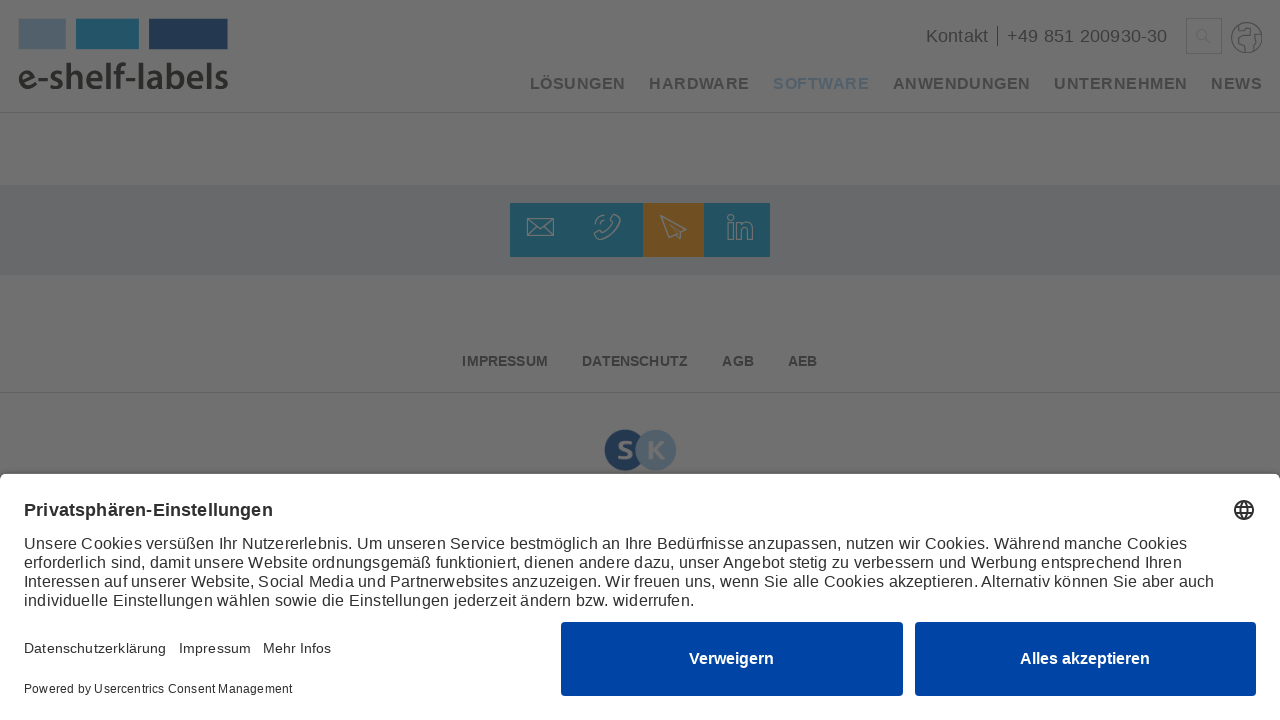

--- FILE ---
content_type: text/html; charset=utf-8
request_url: https://www.e-shelf-labels.de/software/industrie/value-added-services/smass-middleware.html
body_size: 21595
content:
<!DOCTYPE html>
<html class="no-js" lang="de">
<!--made by
N   N EEEE TTTTTT PPPP  RRRR   OOO  FFFF III TTTTTT       d
NN  N E      TT   P   P R   R O   O F     I    TT         d
N N N EEE    TT   PPPP  RRRR  O   O FFF   I    TT       ddd eee
N  NN E      TT   P     R R   O   O F     I    TT   .. d  d e e
N   N EEEE   TT   P     R  RR  OOO  F    III   TT   ..  ddd ee
-->
<head>
<meta charset="utf-8">
<title>SmaSS Middleware</title>
<base href="https://www.e-shelf-labels.de/">
<meta name="description" content="SmaSS steht für „Smart Signage System“ und bezeichnet eine Middleware-Lösung, die Ihr MES bzw. ERP System mit dem System der elektronischen Etiketten von e-shelf-labels verknüpft." />
<meta name="robots" content="index,follow" />
<meta name="theme-color" content="#E1E9EF" />
<meta name="viewport" content="width=device-width, initial-scale=1.0" />
<meta name="referrer" content="always" />
<link rel="shortcut icon" href="/files/themes/e-shelf-labels/images/favicon.ico" type="image/x-icon" />
<link rel="apple-touch-icon" href="/files/themes/e-shelf-labels/apple-touch-icon.png" />
<link rel="icon" type="image/png" href="https://www.e-shelf-labels.de/favicon-16x16.png" sizes="16x16" />
<link rel="icon" type="image/png" href="https://www.e-shelf-labels.de/favicon-32x32.png" sizes="32x32" />
<link rel="apple-touch-icon" sizes="57x57" href="/files/themes/e-shelf-labels/apple-touch-icon-57x57.png" />
<link rel="apple-touch-icon" sizes="72x72" href="/files/themes/e-shelf-labels/apple-touch-icon-72x72.png" />
<link rel="apple-touch-icon" sizes="76x76" href="/files/themes/e-shelf-labels/apple-touch-icon-76x76.png" />
<link rel="apple-touch-icon" sizes="114x114" href="/files/themes/e-shelf-labels/apple-touch-icon-114x114.png" />
<link rel="apple-touch-icon" sizes="120x120" href="/files/themes/e-shelf-labels/apple-touch-icon-120x120.png" />
<link rel="apple-touch-icon" sizes="144x144" href="/files/themes/e-shelf-labels/apple-touch-icon-144x144.png" />
<link rel="apple-touch-icon" sizes="152x152" href="/files/themes/e-shelf-labels/apple-touch-icon-152x152.png" />
<link rel="apple-touch-icon" sizes="196x196" href="/files/themes/e-shelf-labels/favicon-196x196.png" />
<meta name="application-name" content="e-shelf-labels"/>
<meta name="msapplication-TileColor" content="#E1E9EF" />
<meta name="msapplication-TileImage" content="/files/themes/e-shelf-labels/mstile-144x144.png" />
<style>*,:before,:after{box-sizing:inherit}html{box-sizing:border-box;font-family:sans-serif;-ms-text-size-adjust:100%;-webkit-text-size-adjust:100%}html{line-height:1.15;-ms-text-size-adjust:100%;-webkit-text-size-adjust:100%}body{margin:0}article,aside,footer,header,nav,section{display:block}h1{font-size:2em;margin:.67em 0}figcaption,figure,main{display:block}figure{margin:1em 40px}hr{box-sizing:content-box;height:0;overflow:visible}pre{font-family:monospace,monospace;font-size:1em}a{background-color:transparent;-webkit-text-decoration-skip:objects}abbr[title]{border-bottom:none;text-decoration:underline;text-decoration:underline dotted}b,strong{font-weight:inherit}b,strong{font-weight:bolder}code,kbd,samp{font-family:monospace,monospace;font-size:1em}dfn{font-style:italic}mark{background-color:#ff0;color:#000}small{font-size:80%}sub,sup{font-size:75%;line-height:0;position:relative;vertical-align:baseline}sub{bottom:-.25em}sup{top:-.5em}audio,video{display:inline-block}audio:not([controls]){display:none;height:0}img{border-style:none}svg:not(:root){overflow:hidden}button,input,optgroup,select,textarea{font-family:sans-serif;font-size:1rem;line-height:1.5;margin:0}button,input{overflow:visible}button,select{text-transform:none}button,html [type="button"],[type="reset"],[type="submit"]{-webkit-appearance:button}button::-moz-focus-inner,[type="button"]::-moz-focus-inner,[type="reset"]::-moz-focus-inner,[type="submit"]::-moz-focus-inner{border-style:none;padding:0}button:-moz-focusring,[type="button"]:-moz-focusring,[type="reset"]:-moz-focusring,[type="submit"]:-moz-focusring{outline:1px dotted ButtonText}fieldset{padding:.35em .75em .625em}legend{box-sizing:border-box;color:inherit;display:table;max-width:100%;padding:0;white-space:normal}progress{display:inline-block;vertical-align:baseline}textarea{overflow:auto}[type="checkbox"],[type="radio"]{box-sizing:border-box;padding:0}[type="number"]::-webkit-inner-spin-button,[type="number"]::-webkit-outer-spin-button{height:auto}[type="search"]{-webkit-appearance:textfield;outline-offset:-2px}[type="search"]::-webkit-search-cancel-button,[type="search"]::-webkit-search-decoration{-webkit-appearance:none}::-webkit-file-upload-button{-webkit-appearance:button;font:inherit}details,menu{display:block}summary{display:list-item}canvas{display:inline-block}template{display:none}[hidden]{display:none}html{-webkit-text-size-adjust:100%;-ms-text-size-adjust:100%}body{text-align:left;color:rgba(0,0,0,.7);font:15px/1.5 Arial,sans-serif;font-weight:300;-webkit-text-size-adjust:100%;-ms-text-size-adjust:100%;letter-spacing:.01em;word-spacing:.01em;-webkit-hyphens:auto;-moz-hyphens:auto;hyphens:auto}h1,h2,h3,h4,h5,h6{font-weight:600;line-height:1.15;letter-spacing:.02em;margin:1em 0;text-shadow:0 0 1px #fff}h1{font-size:1.75em;margin:.67em 0}h2{font-size:1.55em;margin:1.5em 0 .83em 0}h3{font-size:1.5em}h4,h5,h6{font-size:1.4em}a{color:#555}a:hover{text-decoration:underline}strong{font-weight:600}ul,ol{padding:0}ol{margin-left:1.3em}.hidden{display:none}.invisible{display:none!important}#header .inside,.ce_rsce_seiten_boxen,.news-list,.ce_rsce_teaser,.ce_text,.ce_rsce_button,.ce_download,.mod_newsreader .layout_full .image_container,.mod_newsreader .content,.mod_newsreader .back,.ce_rsce_inhaltsspalten,.ce_rsce_kategoriebeschreibung .inside,.ce_rsce_produktnavigation,.ce_rsce_aehnliche_produkte .inside,.ce_rsce_produktdetail,.ce_rsce_produktgalerie,.mod_search,.ce_headline,.ce_form,.mod_tagcontentlist,.tags-article,.ce_rsce_bildtrenner,.ce_rsce_tags .inside,.ce_rsce_linklist,.ce_rsce_newsletter_anmeldung .inside,.ce_rsce_newsletter .inside,.ce_rsce_teaser_unterseite,.ce_rsce_youtube .inside,.ce_rsce_kunden .inside,.ce_rsce_tagcloud,.ce_rsce_kundenstimmen,.ce_rsce_whitepaper_optin,.ce_rsce_standorte .inside,.ce_rsce_hervorgehobener_text .inside{max-width:1300px;width:100%;margin:0 auto}#header{position:relative;z-index:2;border-bottom:1px solid #ccc}#header .inside{padding:1em 1em 0 1em}#header .inside .links{width:100%;padding-bottom:4.5em;text-align:center}#header .inside .links a{display:inline-block}#header .inside .links a img{transition:transform .1s linear 0s;max-width:80%;width:200px;display:inline-block}#header .inside .links a:hover img{transform:scale(1.01)}#header .navigation{margin:0 -1em}#header .navigation ul{box-shadow:1px 3px 3px rgba(0,0,0,.2);z-index:100;position:absolute;top:100%;left:0;margin:0;padding:0;width:100%;display:none;list-style:none}#header .navigation ul li{background-color:#fff;position:relative;display:block}#header .navigation ul li a{font-size:.8em;text-decoration:none;text-transform:uppercase;font-weight:600;letter-spacing:.03em;padding:.8em 1.2em;color:#777;background-color:#fff;display:block;border:1px solid #ccc;border-top:none;border-left:0;border-right:0}#header .navigation ul li li.last a{border-bottom:none}#header .navigation ul li li a{text-transform:normal}#header .navigation ul li a.first{border-top:1px solid #ccc}#header .navigation ul li li a.first{border-top:none}#header .navigation ul ul{box-shadow:none;border-bottom:1px solid #ccc;position:relative;padding:0;top:0}#header .navigation ul li a:hover{text-decoration:none}#header .navigation .nav-submenu{display:none}#header .navigation .nav-submenu a{padding-left:2em;text-transform:inherit}#header .navigation .nav-submenu .nav-submenu a{padding-left:4em}#header .navigation .nav-submenu-item a{display:block}#header .navigation ul li.active a,#header .navigation ul li.trail a,#header .navigation ul li a:hover{color:#000}#header .navigation ul li.active li a,#header .navigation ul li.trail li a{color:#777}#header .navigation ul li.trail li.active a{color:#000}#header .nav-click{display:block;color:#00A1D0;position:absolute;top:0;right:0;text-align:center;cursor:pointer;padding:.8em 1.2em;border:none;font-size:.8em;border-left:1px solid #ccc;z-index:99}.no-touch #header .nav-click:hover{color:#00A1D0}#header .nav-rotate{border:none;border-right:1px solid #ccc;-webkit-transform:rotate(180deg);transform:rotate(180deg)}#header .nav-mobile{border:1px solid #00A1D0;position:absolute;overflow:hidden;cursor:pointer;display:inline-block;text-align:right;padding-top:.1em;right:1em;bottom:1em;margin-top:-1em}#header .nav-mobile.offen{background-color:#00A1D0}#header .nav-mobile.offen i{color:#fff}#header .nav-mobile i{color:#00A1D0;font-size:2em}.nav-item.suche .nav-click{display:none!important}#header .tel-mail i{font-size:2em}#header .tel-mail a:hover{color:#00A1D0}#header .tel-mail i:before{margin-left:0}#header .tel-mail{position:absolute;bottom:1em;left:1em}#searchform{position:relative;padding:.6em 1em}#searchform input#search{-webkit-appearance:none;border:1px solid #00A1D0;border-radius:0;width:100%;height:2em;line-height:2em;padding:0 2em 0 .5em;background-color:#fff}.searchbox-icon{width:0;height:0;overflow:hidden}.searchbox-submit{position:absolute;top:.6em;right:1.8em;background-color:transparent;display:block;color:#00A1D0;border:none;width:2em;height:2.2em}.search-langauge-container,.search-langauge-container .nr{display:none}.suche .search-langauge-container{display:block}.mobile-language-switcher{position:absolute;top:1em;right:1em}.search-langauge-container .mod_changelanguage{display:none}.mod_changelanguage{margin-left:.5em;display:inline-block}.mod_changelanguage .opener{padding-block-end:.25rem}.mod_changelanguage .opener:hover+ul,.mod_changelanguage ul:hover{opacity:1;pointer-events:initial;transform:translateY(0)}.mod_changelanguage .opener img{height:1.75rem;width:1.75rem;margin-top:.2rem}.mod_changelanguage ul{min-width:265px;padding:.5rem .5rem;transition:opacity .15s ease,transform .15s ease;display:block;pointer-events:none;opacity:0;box-shadow:0 0 10px rgba(0,0,0,.075);margin-top:0;position:absolute;right:-.2rem;background-color:#fff;z-index:10000;transform:translateY(-10px)}.mod_changelanguage ul li a,.mod_changelanguage ul li strong{font-size:.7em;color:#000;padding:.5em .8em .35em .8em;transition:color .1s ease}.mod_changelanguage ul li a:hover{color:#00A1D0}.mod_changelanguage ul::before{content:'';position:absolute;top:0;right:.65rem;transform:translateY(-100%);width:0;height:0;border-style:solid;border-width:0 7px 8px 7px;border-color:transparent transparent #fff transparent}.mod_changelanguage ul{margin:0;display:flex;flex-flow:row wrap;justify-content:space-between}.mod_changelanguage ul li{list-style-type:none;width:calc(50% - .25rem);font-size:.8em;padding:1em .2em 1em .2em}.mod_changelanguage ul li.title{width:100%!important;text-align:center;font-weight:600;padding:.5rem!important}.mod_changelanguage ul li a,.mod_changelanguage ul li strong{text-decoration:none;font-size:.9em;display:flex;flex-flow:row;align-items:center}.mod_changelanguage ul li a img,.mod_changelanguage ul li strong img{margin-inline-end:.75rem;margin-block-start:-.05rem}.back-to-top{text-decoration:none;display:inline-block;color:#fff;padding:.2em .5em;background-color:#00A1D0;position:fixed;right:0;bottom:1em}.back-to-top:hover{text-decoration:none}.back-to-top i{font-size:2em}.ce_text,.ce_rsce_button{margin:4em auto;padding:0 1em}.ce_rsce_button{margin-top:-1em}.ce_rsce_button a{margin-bottom:1em}.ce_download{padding:0 1em}.ce_text a:hover,.ce_download a:hover{color:#00A1D0}.ce_headline{margin-top:4em;padding:0 1em}.ce_rsce_button.text-align-center{text-align:center}.ce_rsce_button.text-align-right{text-align:right}.ce_rsce_button.weiss .button,.ce_rsce_button .button.weiss{background-color:#fff;color:#00A1D0}.ce_rsce_button.weiss .button:after,.ce_rsce_button .button.weiss:after{color:#00A1D0}.ce_rsce_button.weiss .button:hover,.ce_rsce_button .button.weiss:hover{background-color:#00A1D0;color:#fff}.ce_rsce_button.weiss .button:hover:after,.ce_rsce_button .button.weiss:hover:after{color:#fff}.button.orange,.ce_rsce_button.orange .button,.ce_rsce_button .button.orange{background-color:#ff9600;color:#fff;border-color:#ff9600}.button.orange:hover,.ce_rsce_button.orange .button:hover,.ce_rsce_button .button.orange:hover{background-color:#fff;color:#ff9600}.ce_rsce_button.orange .button:after,.ce_rsce_button .button.orange:after{color:#fff}.ce_rsce_button.orange .button:hover:after,.ce_rsce_button .button.orange:hover:after{color:#ff9600}.ce_rsce_teaser{z-index:1;position:relative}.ce_rsce_teaser ul{padding:0;margin:0}.ce_rsce_teaser ul li{position:relative;list-style-type:none;display:none}.ce_rsce_teaser ul li:first-of-type{display:block}.ce_rsce_teaser ul.slick-dots li:first-of-type{display:inline-block}.ce_rsce_teaser ul li .bild-figcaption{position:relative;padding-bottom:2em}.ce_rsce_teaser ul li img{width:100%;height:100%}.ce_rsce_teaser .slick-dots,.ce_rsce_teaser .slick-arrow{display:none!important}.figcaption-container{background-color:#00A1D0;font-weight:600;padding:1em 1em .8em 1em}.figcaption-container .headline{text-transform:uppercase;font-size:1.2em;line-height:1.2;color:#fff}.ce_rsce_teaser .angebotsbeschreibung{padding:0 1em 1em 1em}.ce_rsce_teaser .angebotsbeschreibung .button-container.text-align-center{text-align:center}.ce_rsce_teaser .angebotsbeschreibung .button-container.text-align-right{text-align:right}.ce_rsce_teaser .angebotsbeschreibung .button-container.weiss .button{background-color:#fff;color:#00A1D0;border:1px solid #00A1D0}.ce_rsce_teaser .angebotsbeschreibung .button-container.weiss .button:hover{background-color:#00A1D0;color:#fff}.ce_rsce_teaser .angebotsbeschreibung .button-container.orange .button{background-color:#ff9600;color:#fff;border:1px solid #ff9600}.ce_rsce_teaser .angebotsbeschreibung .button-container.orange .button:hover{background-color:#fff;color:#ff9600}.ce_rsce_teaser_unterseite{margin-bottom:0}.ce_rsce_teaser_unterseite .teaser-inside{padding-bottom:2em;position:relative}.ce_rsce_teaser_unterseite img{width:100%;display:block;height:100%}.ce_rsce_teaser_unterseite .nav-2-ebene ul{margin:1em 0 1em 1.5em;text-align:left}.ce_rsce_teaser_unterseite .nav-2-ebene ul li{display:block;position:relative;margin-left:.5em;list-style-type:none}.ce_rsce_teaser_unterseite .nav-2-ebene ul li:before{color:#00A1D0;position:absolute;left:-1.2em;content:"\e94d";font-family:"gonzocons"}.ce_rsce_teaser_unterseite .nav-2-ebene ul li a,.ce_rsce_teaser_unterseite .nav-2-ebene ul li strong{text-transform:uppercase;text-decoration:none;font-size:.85em;letter-spacing:.1em}.ce_rsce_teaser_unterseite .nav-2-ebene ul li.active a,.ce_rsce_teaser_unterseite .nav-2-ebene ul li.active span,.ce_rsce_teaser_unterseite .nav-2-ebene ul li.trail a{font-weight:600}.ce_rsce_teaser_unterseite .nav-2-ebene ul li a:hover{color:#000}.ce_rsce_hervorgehobener_text{background-color:#E1E9EF;margin:4em auto}.ce_rsce_hervorgehobener_text .inside{padding:2em 1em}.ce_rsce_hervorgehobener_text .inside .headline{font-size:1em;text-transform:uppercase;margin-top:1em}.news-list{z-index:1;padding:0 1em;margin:4em auto}.news-list .layout_latest{clear:left;margin-bottom:2em}.news-list .inside-spalten{text-decoration:none}.news-list .inside-spalten h4{text-transform:uppercase;margin-bottom:0;font-size:1.1em}.news-list .inside-spalten .teaser{margin:.5em 0}.news-list .inside-spalten:hover .button{background-color:#fff;color:#ff9600;border-color:#ff9600}.news-list .inside-spalten .image_container{overflow:hidden;margin:0 0 1em 0;display:block}.news-list .inside-spalten .image_container img{display:block;width:100%;height:auto;transition:transform .2s linear 0s}.news-list .inside-spalten:hover .image_container img{transform:scale(1.05)}.news-list .layout_latest .button,#news .news-list .layout_latest .button{background-color:#ff9600;border-color:#ff9600;color:#fff}.news-list .layout_latest .button:hover,#news .news-list .layout_latest .button:hover{background-color:transparent;color:#ff9600}#suchergebnisse,#search-results{margin:4em auto}.mod_search{padding:0 1em}.ce_rsce_tags{background-color:#E1E9EF;margin:4em auto}.ce_rsce_tags .inside{padding:2em 1em}.ce_rsce_tags .inside .headline{font-size:1em;text-transform:uppercase;margin-top:0}.ce_rsce_tags .inside ul{margin:0;padding:0}.ce_rsce_tags .inside ul li{list-style-type:none;display:block;margin:.5em 0}.ce_rsce_tags .inside ul li a{display:block;text-decoration:none}.ce_rsce_tags .inside ul.orange li a.button{background-color:#ff9600;color:#fff;border-color:#ff9600}.ce_rsce_tags .inside ul.orange li a.button:hover{background-color:#fff;color:#ff9600}.ce_rsce_tags .inside ul.orange li a.button:before{color:#fff}.ce_rsce_tags .inside ul.orange li a.button:hover:before{color:#ff9600}.mod_search{padding:0 1em}.mod_search p.header{font-size:1.15em;color:#2B2B2B;margin:2em 0 1em 0}.mod_search h2{margin:0}.mod_search h3{font-size:1.2em;margin:1em 0 0 0}.mod_search .highlight{font-weight:600}.mod_search p,#main .inside #neuigkeiten p{margin:0}.mod_search .relevance,.mod_search .url,.mod_search .info,.mod_search .more,.mod_search .info{font-weight:300;color:#aaa;font-size:.7em}.mod_search a{color:#000}.mod_search input{padding:.5em}.mod_search .submit{padding:.6em}.mod_search form{padding:2em;display:inline-block;border:1px solid #00A1D0}.mod_tagcontentlist{margin:4em auto;padding:0 1em}.mod_tagcontentlist ul li{list-style-type:none}.tags-article{margin:4em auto;padding:0 1em}.tags-article ul li{list-style-type:none}.mod_newsreader .layout_full .image_container img{width:100%;height:auto}.mod_newsreader .layout_full .content{text-align:center}.mod_newsreader .content{padding:0}.mod_newsreader .back{padding:0 1em}.mod_newsreader .info{padding:0 1.2em;margin-top:-1.2em;display:block;font-size:.8em;color:#00A1D0}.pagination{padding:0 .5em;clear:left}.pagination p{font-size:.9em;margin-bottom:.5em}.pagination ul{margin-top:.5em}.pagination ul li{list-style-type:none;display:inline-block}.pagination ul li a,.pagination ul li span{transition:all .2s linear 0s;border:1px solid #000;padding:.2em .6em;text-decoration:none}.pagination ul li a:hover,.pagination ul li .current{background-color:#00A1D0;color:#fff;border-color:#00A1D0}.button:not(.widget-submit){position:relative;text-decoration:none;cursor:pointer;color:#fff;transition:all .2s linear 0s;border:1px solid #00A1D0;background-color:#00A1D0;padding:.1em 1em .1em 2em;display:inline-block}.button:not(.widget-submit):hover{background-color:#fff;color:#00A1D0;text-decoration:none}.button:not(.widget-submit):before{content:"\e94d";font-family:'gonzocons';position:absolute;left:.5em}.button-mittig{text-align:center}.mod_newsreader .back-button:before{content:"\e935"}.ce_rsce_seiten_boxen{background-color:#E1E9EF;padding:2em 0;margin:2em auto;text-align:center;position:relative}.ce_rsce_seiten_boxen ul{text-align:left;padding:0;margin:0 .5em}.ce_rsce_seiten_boxen ul li{padding:0 .5em;display:block;margin-bottom:1em}.ce_rsce_seiten_boxen ul li:last-child{margin-bottom:0}.ce_rsce_seiten_boxen ul li:active,.ce_rsce_seiten_boxen ul li:focus{outline:0}.ce_rsce_seiten_boxen ul li .inside-box{overflow:hidden;text-decoration:none;display:block;border:1px solid #00A1D0}.ce_rsce_seiten_boxen img{transition:.2s linear 0s;max-width:100%;width:100%;height:auto;box-sizing:border-box;border:0 none;vertical-align:middle}.ce_rsce_seiten_boxen ul li a.inside-box:hover img{transform:scale(1.05)}.ce_rsce_seiten_boxen .content{background-color:#fff;z-index:1;position:relative;padding:1em}.ce_rsce_seiten_boxen .seiten-titel{color:#4D4D4C;letter-spacing:.05em;font-weight:600;font-size:1.2em;text-transform:uppercase}.ce_rsce_seiten_boxen .seiten-beschreibung{font-size:.9em;position:relative;padding-left:3.5em}.ce_rsce_seiten_boxen .seiten-beschreibung p{margin-top:.5em}.ce_rsce_seiten_boxen .seiten-beschreibung:before{color:#fff;transition:all .2s linear 0s;font-size:1.5em;line-height:1;top:.2em;padding:0 .25em;content:"\e94d";font-family:'gonzocons';background-color:#00A1D0;border:1px solid #00A1D0;position:absolute;left:0}.ce_rsce_seiten_boxen ul li a.inside-box:hover .seiten-beschreibung:before{background-color:#fff;color:#00A1D0}.ce_rsce_seiten_boxen .content.weiss .seiten-beschreibung:before{color:#00A1D0;background-color:#fff}.ce_rsce_seiten_boxen ul li a.inside-box:hover .content.weiss .seiten-beschreibung:before{background-color:#00A1D0;color:#fff}.ce_rsce_seiten_boxen .content.orange .seiten-beschreibung:before{color:#fff;background-color:#ff9600;border-color:#ff9600}.ce_rsce_seiten_boxen ul li a.inside-box:hover .content.orange .seiten-beschreibung:before{background-color:#fff;color:#ff9600}.ce_rsce_seiten_boxen .links{float:left;width:25%}.ce_rsce_seiten_boxen .rechts{float:left;width:75%}.ce_rsce_inhaltsspalten{padding:0 1em;margin:1em auto}.ce_rsce_inhaltsspalten .text a:hover{color:#00A1D0}.ce_rsce_inhaltsspalten .content{padding:0}.ce_rsce_inhaltsspalten .headline{margin:0;font-size:1.4em;text-transform:uppercase}.ce_rsce_inhaltsspalten .inside-box{border:1px solid #00A1D0}.ce_rsce_inhaltsspalten .text{-webkit-hyphens:auto;-moz-hyphens:auto;hyphens:auto;text-align:justify}.ce_rsce_inhaltsspalten .text p:first-child{margin-top:0}.ce_rsce_inhaltsspalten .text ul,.ce_rsce_kategoriebeschreibung .links ul{margin:1em 1.1em}.ce_rsce_inhaltsspalten .text ul li,.ce_rsce_kategoriebeschreibung .links ul li{list-style-type:none;list-style-image:url(/files/themes/e-shelf-labels/images/aufzaehlung.png)}.ce_rsce_inhaltsspalten .bild{text-decoration:none}.ce_rsce_inhaltsspalten .bild .inside-box{border:1px solid #00A1D0}.ce_rsce_inhaltsspalten .bild img{width:100%}.ce_rsce_inhaltsspalten .content .button-container{margin-top:.75em;display:block}.ce_rsce_inhaltsspalten .content .button-container .button-pfeil{transition:.2s linear 0s;padding:0em .15em;line-height:.8;font-size:1.5em;display:inline-block;background-color:#00A1D0;border:1px solid #00A1D0;color:#fff}.ce_rsce_inhaltsspalten .bild:hover .button-pfeil{background-color:#fff;color:#00A1D0}.ce_rsce_inhaltsspalten.text-align-center .content .button-container{text-align:center}.ce_rsce_inhaltsspalten.text-align-right .content .button-container{text-align:right}.ce_rsce_inhaltsspalten.weiss .content .button-container .button-pfeil{background-color:#fff;color:#00A1D0;border:1px solid #00A1D0}.ce_rsce_inhaltsspalten.weiss a:hover .button-container .button-pfeil{background-color:#00A1D0;color:#fff}.ce_rsce_inhaltsspalten.weiss .button-container .button-pfeil{background-color:#fff;color:#00A1D0}.ce_rsce_inhaltsspalten.weiss a:hover .button-container .button-pfeil{background-color:#00A1D0;color:#fff}.ce_rsce_inhaltsspalten.orange .button-container .button-pfeil{background-color:#ff9600;color:#fff;border-color:#ff9600}.ce_rsce_inhaltsspalten.orange a:hover .button-container .button-pfeil{background-color:#fff;color:#ff9600}.ce_rsce_standorte{margin:3em auto}.ce_rsce_standorte .inside{padding:0 1em}.ce_rsce_standorte .inside .headline-container{margin-bottom:2em}.ce_rsce_standorte .beschreibung{margin:2em 0}.ce_rsce_standorte .beschreibung ol,.ce_rsce_standorte .beschreibung ul{list-style-position:inside}.ce_rsce_standorte .standorte .standort+.standort{margin-top:3em}.ce_rsce_standorte .standorte .standort h2{margin:2em 0 1em 0}.ce_rsce_standorte .standorte .standort .iframe-container{background-color:#fff;height:250px;position:relative}.ce_rsce_standorte .standorte .standort .iframe-container iframe{position:absolute;border:none;top:0;left:0;width:100%;height:100%}.ce_rsce_standorte .standorte .standort .datenschutz-hinweis{padding:1em;border:1px solid #eee;text-align:center;background-image:url(/files/themes/e-shelf-labels/images/google-maps-hintergrund.png);position:absolute;top:0;left:0;width:100%;height:100%;display:-webkit-box;display:-ms-flexbox;display:flex;-webkit-box-align:center;-ms-flex-align:center;align-items:center;-webkit-box-pack:center;-ms-flex-pack:center;justify-content:center}.ce_rsce_inhaltsspalten .float_right.bild{padding-bottom:1em}.ce_rsce_inhaltsspalten .float_left.bild{display:block;padding-bottom:1em}.ce_rsce_inhaltsspalten .float_left.bild{text-decoration:none}.ce_rsce_inhaltsspalten .float_right.bild{padding:0}.ce_rsce_inhaltsspalten .float_left.bild{padding:0}.ce_rsce_inhaltsspalten .float_left.text{padding:1em}.ce_rsce_inhaltsspalten .float_right.text{padding:1em}.ce_rsce_tagcloud{margin:4em auto;padding:0 1em}.ce_rsce_tagcloud .inside{overflow:hidden}.ce_rsce_tagcloud .inside .tags{padding:1em 0;border-bottom:2px solid #00A1D0;border-top:2px solid #00A1D0;text-align:center;margin:0 -.5em}.ce_rsce_tagcloud .inside .tags a{text-transform:uppercase;display:inline-block;padding:0 .45em;margin:.5em;background-color:#00A1D0;text-decoration:none;color:#fff;font-weight:700}.ce_rsce_kategoriebeschreibung{background-color:#E1E9EF;padding:4em 0}.ce_rsce_kategoriebeschreibung .inside{padding:0 1em}.ce_rsce_kategoriebeschreibung .inside .headline{font-size:1em;text-transform:uppercase;margin-top:0}.ce_rsce_kategoriebeschreibung .inside .rechts img{width:100%}.ce_rsce_bildtrenner{padding:0 1em;margin:2em auto}.ce_rsce_bildtrenner .inside{display:block}.ce_rsce_bildtrenner .inside{text-decoration:none;position:relative;overflow:hidden;transition:all .2s linear 0s}.ce_rsce_bildtrenner .inside img{display:block;width:100%;max-width:100%;height:auto;transition:all .2s linear 0s}.ce_rsce_bildtrenner a.inside:hover img{transform:scale(1.025)}.ce_rsce_linklist{margin:1.5em auto;padding:0 .5em}.ce_rsce_linklist ul{margin:0}.ce_rsce_linklist ul li{list-style-type:none}.ce_rsce_linklist ul li .button-container{padding:.5em}.ce_rsce_linklist ul li a{display:block;text-align:center}.ce_rsce_linklist ul li a:before{content:"\e91b"}.ce_rsce_linklist ul li.orange .button{background-color:#ff9600;color:#fff;border-color:#ff9600}.ce_rsce_linklist ul li.orange .button:hover{background-color:#fff;color:#ff9600}.ce_rsce_linklist ul li.orange .button:hover:before{color:#ff9600}.ce_rsce_linklist ul li.orange a:before{color:#fff}.ce_rsce_produktnavigation{margin:3em auto}.ce_rsce_produktnavigation a{display:block;text-decoration:none}.ce_rsce_produktnavigation ul{padding:0 .5em}.ce_rsce_produktnavigation ul li{margin:1em 0;list-style-type:none;padding:0 .5em}.ce_rsce_produktnavigation .produkt-image img{width:100%;height:auto}.ce_rsce_produktnavigation .title{margin-top:1em;display:block;text-transform:uppercase;font-weight:600}.ce_rsce_produktnavigation .beschreibung{display:block}.ce_rsce_produktnavigation .beschreibung p{margin:.5em 0 0 0}.ce_rsce_produktnavigation .button-container{display:block}.ce_rsce_produktnavigation .button-container .button-pfeil{padding:0em .15em;line-height:.8;font-size:1em;transition:all .2s linear 0s;margin-top:.4em;display:inline-block;border:1px solid #00A1D0;color:#00A1D0}.ce_rsce_produktnavigation a:hover .button-container .button-pfeil{background-color:#00A1D0;color:#fff}.ce_rsce_produktdetail .content{padding:0 1em}.ce_rsce_produktdetail .content a:hover{color:#00A1D0}.ce_rsce_produktdetail .content h2,.ce_rsce_produktdetail .content h3{text-transform:uppercase;font-size:1em;margin:0}.ce_rsce_produktdetail .content h3{text-transform:initial}.ce_rsce_produktdetail .content h2+p,.ce_rsce_produktdetail .content h3+p,.ce_rsce_produktdetail .content h2+ul,.ce_rsce_produktdetail .content h3+ul{margin-top:0}.ce_rsce_produktdetail .content p:first-child{margin-top:0}.ce_rsce_produktdetail .content ul{margin:1em 1.2em}.ce_rsce_produktdetail .content ul li{list-style-type:none;list-style-image:url(/files/themes/e-shelf-labels/images/aufzaehlung.png)}.ce_rsce_produktdetail .content.links{padding:0 1em}.ce_rsce_produktdetail .rechts{padding:0 1em}.ce_rsce_produktdetail .rechts .box{margin-bottom:1em;padding:1em;border:1px solid #00A1D0}.ce_rsce_produktdetail .rechts .box.background{background-color:#E1E9EF}.ce_rsce_produktdetail .rechts .box .headline{font-size:.9em;text-transform:uppercase;font-weight:600}.ce_rsce_produktdetail .rechts .box .beschreibung{font-size:.9em}.ce_rsce_produktdetail .rechts .box ul{margin:0 0 0 1em}.ce_rsce_produktdetail .rechts .box ul li{list-style-type:none;list-style-image:url(/files/themes/e-shelf-labels/images/aufzaehlung.png)}.ce_rsce_produktdetail .rechts .box ul li a:hover{color:#00A1D0}.ce_rsce_produktdetail .rechts .box .button-row{display:block;margin-top:.25em}.ce_rsce_produktdetail .rechts .box .button-row .button{color:#fff;background-color:#00A1D0;font-size:.9em}.ce_rsce_produktdetail .rechts .box .button-row .button:hover{background-color:#fff;color:#00A1D0}.ce_rsce_produktdetail .rechts .box .button-row .button:hover:before{color:#00A1D0}.ce_rsce_produktdetail .rechts .box .button-row .button:before{transition:color .2s linear 0s;color:#fff}.ce_rsce_produktdetail .rechts .box.text-align-center .button-row{text-align:center}.ce_rsce_produktdetail .rechts .box.text-align-right .button-row{text-align:right}.ce_rsce_produktdetail .rechts .box.weiss .button-row .button{background-color:#fff;color:#00A1D0}.ce_rsce_produktdetail .rechts .box.weiss .button-row .button:hover{background-color:#00A1D0;color:#fff}.ce_rsce_produktdetail .rechts .box.weiss .button-row .button:hover:before{color:#fff}.ce_rsce_produktdetail .rechts .box.weiss .button-row .button:before{color:#00A1D0}.ce_rsce_produktdetail .rechts .box.orange .button-row .button{background-color:#ff9600;color:#fff;border-color:#ff9600}.ce_rsce_produktdetail .rechts .box.orange .button-row .button:hover{background-color:#fff;color:#ff9600}.ce_rsce_produktdetail .rechts .box.orange .button-row .button:hover:before{color:#ff9600}.ce_rsce_produktdetail .rechts .box.orange .button-row .button:before{color:#fff}.ce_rsce_aehnliche_produkte{margin:1em 0;padding:2em 0 0 0}.ce_rsce_aehnliche_produkte.background{background-color:#E1E9EF}.ce_rsce_aehnliche_produkte .inside-headline{padding:0 1em}.ce_rsce_aehnliche_produkte .inside-headline .headline{font-size:1em;text-transform:uppercase;margin:0}.ce_rsce_aehnliche_produkte a{display:block;text-decoration:none}.ce_rsce_aehnliche_produkte ul{margin:0;padding:0 .5em}.ce_rsce_aehnliche_produkte ul li{margin:1em 0 2em 0;list-style-type:none;padding:0 .5em}.ce_rsce_aehnliche_produkte .produkt-image img{display:block;width:100%;max-width:100%;height:auto;transition:all .2s linear 0s}.ce_rsce_aehnliche_produkte a:hover .produkt-image img{transform:scale(1.025)}.ce_rsce_aehnliche_produkte .title{margin-top:1em;display:block;font-weight:600}.ce_rsce_aehnliche_produkte .beschreibung{display:block}.ce_rsce_aehnliche_produkte .beschreibung p{margin:.5em 0 0 0}.ce_rsce_aehnliche_produkte .button-container{display:block}.ce_rsce_aehnliche_produkte .text-align-center .button-container{text-align:center}.ce_rsce_aehnliche_produkte .text-align-right .button-container{text-align:right}.ce_rsce_aehnliche_produkte .button-container .button-pfeil{transition:all .2s linear 0s;padding:0em .15em;line-height:.8;background-color:#00A1D0;color:#fff;font-size:1em;margin-top:.4em;display:inline-block;border:1px solid #00A1D0}.ce_rsce_aehnliche_produkte a:hover .button-container .button-pfeil{background-color:#fff;color:#00A1D0}.ce_rsce_aehnliche_produkte .weiss .button-container .button-pfeil{background-color:#fff;color:#00A1D0}.ce_rsce_aehnliche_produkte .weiss a:hover .button-container .button-pfeil{background-color:#00A1D0;color:#fff}.ce_rsce_aehnliche_produkte .orange .button-container .button-pfeil{background-color:#ff9600;color:#fff;border-color:#ff9600}.ce_rsce_aehnliche_produkte .orange a:hover .button-container .button-pfeil{background-color:#fff;color:#ff9600}.ce_rsce_newsletter_anmeldung{margin:4rem auto}.ce_rsce_newsletter_anmeldung .inside{max-width:900px;padding:0 .65em}.ce_rsce_newsletter_anmeldung .inside h3{margin-bottom:0}.ce_rsce_newsletter_anmeldung .inside p{margin-bottom:0}.ce_rsce_newsletter_anmeldung .inside table tr td{padding-top:.5em!important;padding-bottom:.5em!important}.ce_rsce_newsletter_anmeldung .inside button{border-radius:0!important}.ce_rsce_produktgalerie{margin:2em auto}.ce_rsce_produktgalerie .inside .galerie-container{position:relative}.ce_rsce_produktgalerie .inside-headline{padding:0 1em}.ce_rsce_produktgalerie .inside-headline .headline{font-size:1em;text-transform:uppercase;margin:0}.ce_rsce_produktgalerie img{width:100%;display:block;height:auto}.ce_rsce_produktgalerie ul{padding:0 .5em}.ce_rsce_produktgalerie ul li{padding:0 .5em}.ce_rsce_produktgalerie .prev,.ce_rsce_produktgalerie .next{cursor:pointer;position:absolute;top:50%;margin-top:-1em;z-index:99}.ce_rsce_produktgalerie .prev:hover i,.ce_rsce_produktgalerie .next:hover i{background-color:#00A1D0;color:#fff}.ce_rsce_produktgalerie .prev{left:2em}.ce_rsce_produktgalerie .next{right:2em}.ce_rsce_produktgalerie .prev i,.ce_rsce_produktgalerie .next i{display:inline-block;font-size:1.4em;line-height:1;border:1px solid #00A1D0;color:#00A1D0}.ce_rsce_produktgalerie .prev i:before,.ce_rsce_produktgalerie .next i:before{margin:0 .2em}.ce_rsce_kunden{display:block}.ce_rsce_kunden .inside{margin:4em auto;text-align:center;padding:0 1em;overflow:hidden}.ce_rsce_kunden .kunden{overflow:hidden;align-items:center;margin:2em -1.5em 2em -1.5em;display:flex;flex-flow:row wrap}.ce_rsce_kunden .kunden li{height:200px;display:flex;align-items:center;flex:0 50%;padding:1.5em;list-style-type:none}.ce_rsce_kunden .kunden li .verlinkung{position:relative;border-radius:2px;display:inline-block;transition:transform .2s linear 0s;width:100%;text-align:center;vertical-align:middle}.ce_rsce_kunden .kunden li a.verlinkung:hover{transform:scale(1.05)}.ce_rsce_kunden .kunden li .verlinkung .logo{width:100%;display:inline-block}.ce_rsce_kunden .kunden li .verlinkung img{-webkit-filter:grayscale(100%);transition:opacity .2s linear 0s,filter .2s linear 0s;opacity:.4;filter:grayscale(100%);width:100%;display:inline-block;height:auto}.touch .ce_rsce_kunden .kunden li .verlinkung img,.ce_rsce_kunden .kunden li .verlinkung:hover img{-webkit-filter:grayscale(0);filter:grayscale(0);opacity:1}.ce_rsce_kunden .kunden li .text{color:#888;font-size:.8rem;transition:color .2s linear 0s;line-height:1.2;display:block}.ce_rsce_kunden .kunden li .verlinkung:hover .text{color:#222}.ce_rsce_kunden .kunden li .verlinkung .button{margin-top:.25em;font-size:.8em}.ce_rsce_kunden .kunden li .verlinkung .button-pfeil{margin-top:.25em;transition:.2s linear 0s;padding:.1em .4em .1em .4em;line-height:1.2;font-size:1em;display:inline-block;background-color:#00A1D0;border:1px solid #00A1D0;color:#fff}.ce_rsce_kunden .kunden li .verlinkung .button-pfeil i{font-size:.9em}.ce_rsce_kunden .kunden li .verlinkung:hover .button-pfeil{background-color:#fff;color:#00A1D0}.ce_rsce_kundenstimmen{margin:3em auto}.ce_rsce_kundenstimmen .inside{padding:0 1em}.ce_rsce_kundenstimmen .inside .headline-container .headline:not(h2){font-size:1rem;text-transform:uppercase;margin:0}.ce_rsce_kundenstimmen .inside .quotes-container .quotes-slider{padding:0 2.5rem;margin-top:2rem}.ce_rsce_kundenstimmen .inside .quotes-container .quotes-slider .quote{text-align:center;padding:0 1.5rem}.ce_rsce_kundenstimmen .inside .quotes-container .quotes-slider .quote .image-container{display:flex;flex-flow:row nowrap;justify-content:center}.ce_rsce_kundenstimmen .inside .quotes-container .quotes-slider .quote .title-container{font-weight:700;margin-top:1rem;margin-bottom:.35rem;line-height:1.2}.ce_rsce_kundenstimmen .inside .quotes-container .quotes-slider .quote .text-container{font-style:italic}.ce_rsce_kundenstimmen .inside .quotes-container .quotes-slider .quote .text-container p{line-height:1}.ce_rsce_kundenstimmen .inside .quotes-container .quotes-slider .quote .text-container p:first-of-type{margin-top:0}.ce_rsce_kundenstimmen .prev,.ce_rsce_kundenstimmen .next{cursor:pointer;position:absolute;top:50%;margin-top:-1em}.ce_rsce_kundenstimmen .prev:hover i,.ce_rsce_kundenstimmen .next:hover i{background-color:#00A1D0;color:#fff}.ce_rsce_kundenstimmen .prev{left:0}.ce_rsce_kundenstimmen .next{right:0}.ce_rsce_kundenstimmen .prev i,.ce_rsce_kundenstimmen .next i{display:inline-block;font-size:1.4em;line-height:1;border:1px solid #00A1D0;color:#00A1D0}.ce_rsce_kundenstimmen .prev i:before,.ce_rsce_kundenstimmen .next i:before{margin:0 .2em}.ce_rsce_newsletter .inside{padding:0 1em;margin:4em auto 2em auto}.ce_rsce_newsletter.last .inside{margin-bottom:0}.ce_rsce_newsletter .inside .headline{font-weight:600;text-transform:uppercase;font-size:1.5em}.ce_rsce_newsletter .inside ul{margin:2em 0 1em 2.5em}.ce_rsce_newsletter .inside ul li{font-weight:300;margin-bottom:.5em;list-style-type:none;position:relative}.ce_rsce_newsletter .inside ul li:before{border:1px solid #00A1D0;padding:0 .5em;color:#00A1D0;content:"\e94d";font-size:.8em;font-family:"gonzocons";position:absolute;transform:translate(-3em,.1em)}.ce_rsce_newsletter .inside a.button{margin:1em 0}.ce_rsce_newsletter .inside p{margin:1em 0 0 0;font-size:.8em;font-weight:300}.ce_rsce_newsletter .inside img{width:100%;display:block}.ce_rsce_youtube{margin:4em auto}.ce_rsce_youtube .inside{padding:0 1em}.ce_rsce_youtube .inside .videoWrapper{margin:3em auto}.videoWrapper{position:relative;padding-bottom:55%;padding-top:15px;height:0;overflow:hidden}.videoWrapper iframe{margin:0;position:absolute;border:none;top:0;left:0;width:100%;height:100%}.ce_form{margin:4em auto}.ce_form .row{display:block;padding:0 1em;margin-bottom:1em}.ce_form label{display:block}.ce_form input,.ce_form textarea,.ce_form select{border:1px solid #ccc;transition:all .2s linear 0s;padding:.5em;width:100%}.ce_form h2{margin-top:0}.ce_form .box-headline{font-size:.9em;text-transform:uppercase;font-weight:600}.ce_form input:focus,.ce_form textarea:focus,.ce_form select:focus{border-color:#00A1D0;box-shadow:0 4px 4px #eee}.ce_form input.submit,.mod_search .submit{background-color:#00A1D0;color:#fff;border:0}.ce_form input.submit:hover{cursor:pointer;background-color:#014593}.ce_form .links,.ce_form .rechts,.ce_form .mitte{padding:0 1em;margin-bottom:1em}input.mandatory,textarea.mandatory,select.mandatory,input[type="password"].mandatory,input[type="text"].mandatory,input[type="number"].mandatory,input[type="date"].mandatory,input[type="time"].mandatory,input[type="datetime"].mandatory,input[type="tel"].mandatory,input[type="email"].mandatory,input[type="url"].mandatory{background-color:#fff;color:#000;border-color:#ccc}.mandatory.LV_invalid_field{background-color:#FFEFF1!important;color:#000;border-color:#E21818!important}.mandatory.LV_valid_field{background-color:rgba(21,200,29,.12)!important;color:#000;border-color:#15C81D!important}textarea,select,input[type="password"],input[type="text"],input[type="number"],input[type="date"],input[type="time"],input[type="datetime"],input[type="tel"],input[type="email"],input[type="url"],textarea.LV_valid_field,select.LV_valid_field,input[type="password"].LV_valid_field,input[type="text"].LV_valid_field,input[type="number"].LV_valid_field,input[type="date"].LV_valid_field,input[type="time"].LV_valid_field,input[type="datetime"].LV_valid_field,input[type="tel"].LV_valid_field,input[type="email"].LV_valid_field,input[type="url"].LV_valid_field{background-color:#fff;color:#000;border-color:#CCC}select{-webkit-appearance:none;-moz-appearance:none;appearance:none;border:none;border-radius:0;font-size:1em;width:100%;border:1px solid #ccc;padding:.75em 1em .5em 1em;background-color:#fff;background-image:url(/files/themes/e-shelf-labels/images/select-arrow.png);background-position:right;background-repeat:no-repeat;background-size:23px;background-position:99% 50%;outline:0}select:focus,select:active,select option{outline:0}select:hover{box-shadow:0 1px 1px 0 rgba(0,0,0,.1)}.rechte-spalte{padding:0 1em}.rechte-spalte .kontakt-box{margin-top:2em;padding:1em;background-color:#E1E9EF;border:1px solid #00A1D0}#footer{margin-top:4em;text-align:center}#footer .inside{padding:0 1em}#footer .inside ul li{display:inline-block;list-style-type:none}#footer .inside ul li a{text-transform:uppercase;font-size:.8em;padding:0 1em;display:block;text-decoration:none;font-weight:600}#footer .inside ul li a:hover,#footer .inside ul li.active a{text-decoration:underline}#after-footer .inside{position:relative;padding:2em 1em;border-top:1px solid #ccc}#after-footer .inside img{max-width:4rem;margin-bottom:1rem}#after-footer .inside span{text-align:center;font-size:.8em;display:block}#after-footer .inside .table{display:table;width:100%}#after-footer .inside .links,#after-footer .inside .rechts{text-align:center;font-size:.8em;margin-top:1em}#fixed-buttons{text-align:center;padding:1em 0;margin-top:4em;background-color:#E1E9EF}#fixed-buttons ul{display:inline-block;background-color:#00A1D0;margin:0 1em}#fixed-buttons ul li{display:inline-block}#fixed-buttons ul li a{background-color:#00A1D0;color:#fff;font-size:2em;padding:0 .15em}#fixed-buttons ul li.orange,#fixed-buttons ul li.orange a{background-color:#ff9600}#fixed-buttons ul li a i{display:inline-block}#fixed-buttons ul li a:hover i{transform:scale(1.05)}.slick-slider{position:relative;display:block;box-sizing:border-box;-webkit-user-select:none;-moz-user-select:none;-ms-user-select:none;user-select:none;-webkit-touch-callout:none;-khtml-user-select:none;-ms-touch-action:pan-y;touch-action:pan-y;-webkit-tap-highlight-color:transparent}.slick-list{position:relative;display:block;overflow:hidden;margin:0;padding:0}.slick-list:focus{outline:none}.slick-list.dragging{cursor:pointer;cursor:hand}.slick-slider .slick-track,.slick-slider .slick-list{-webkit-transform:translate3d(0,0,0);-moz-transform:translate3d(0,0,0);-ms-transform:translate3d(0,0,0);-o-transform:translate3d(0,0,0);transform:translate3d(0,0,0)}.slick-track{position:relative;top:0;left:0;display:block;margin-left:auto;margin-right:auto}.slick-track:before,.slick-track:after{display:table;content:''}.slick-track:after{clear:both}.slick-loading .slick-track{visibility:hidden}.slick-slide{display:none;float:left;height:100%;min-height:1px}[dir='rtl'] .slick-slide{float:right}.slick-slide img{display:block}.slick-slide.slick-loading img{display:none}.slick-slide.dragging img{pointer-events:none}.slick-initialized .slick-slide{display:block}.slick-loading .slick-slide{visibility:hidden}.slick-vertical .slick-slide{display:block;height:auto;border:1px solid transparent}.slick-arrow.slick-hidden{display:none}html.swipebox-html.swipebox-touch{overflow:hidden!important}#swipebox-overlay img{border:none!important}#swipebox-overlay{width:100%;height:100%;position:fixed;background-color:rgba(0,0,0,.7);top:0;left:0;z-index:99999!important;overflow:hidden;-webkit-user-select:none;-moz-user-select:none;-ms-user-select:none;user-select:none}.ie8 #swipebox-overlay{background:rgb(0,0,0);background:transparent\9;background:rgba(0,0,0,.7);filter:progid:DXImageTransform.Microsoft.gradient(startColorstr=#b2000000,endColorstr=#b2000000);zoom:1}.ie8 #swipebox-overlay:nth-child(n){filter:none}#swipebox-container{position:relative;width:100%;height:100%}#swipebox-slider{-webkit-transition:-webkit-transform .4s ease;transition:transform .4s ease;height:100%;left:0;top:0;width:100%;white-space:nowrap;position:absolute;display:none;cursor:pointer}#swipebox-slider .slide{height:100%;width:100%;line-height:1px;text-align:center;display:inline-block}#swipebox-slider .slide:before{content:"";display:inline-block;height:50%;width:1px;margin-right:-1px}#swipebox-slider .slide .swipebox-inline-container,#swipebox-slider .slide .swipebox-video-container,#swipebox-slider .slide img{display:inline-block;max-height:100%;max-width:100%;margin:0;padding:0;width:auto;height:auto;vertical-align:middle}#swipebox-slider .slide .swipebox-video-container{background:0 0;max-width:1140px;max-height:100%;width:100%;padding:5%;-webkit-box-sizing:border-box;box-sizing:border-box}#swipebox-slider .slide .swipebox-video-container .swipebox-video{width:100%;height:0;padding-bottom:56.25%;overflow:hidden;position:relative}#swipebox-slider .slide .swipebox-video-container .swipebox-video iframe{width:100%!important;height:100%!important;position:absolute;top:0;left:0;border:none}#swipebox-slider .slide-loading{background:#fff url(/files/themes/e-shelf-labels/images/loader.gif) no-repeat scroll 50% 50%}#swipebox-bottom-bar,#swipebox-top-bar{-webkit-transition:.5s;transition:.5s;left:0;z-index:999}#swipebox-bottom-bar{top:45%}#swipebox-title{display:block;width:100%;text-align:center}#swipebox-close,#swipebox-next,#swipebox-prev{text-shadow:none;border:none!important;text-decoration:none!important;cursor:pointer;position:absolute;background-color:#00A1D0;top:0}#swipebox-prev{color:#fff;left:10px;top:45%}#swipebox-prev:after{color:#fff;display:inline-block;padding:10px 20px;font-family:'gonzocons';content:"\e935"}#swipebox-next{right:25px;top:45%}#swipebox-next:after{color:#fff;display:inline-block;padding:10px 20px;font-family:'gonzocons';content:"\e94d"}#swipebox-prev:hover,#swipebox-close:hover,#swipebox-next:hover{background-color:#014593}#swipebox-close{top:10px;right:25px;position:absolute;z-index:9999;background-position:15px 12px}#swipebox-close:after{color:#fff;display:inline-block;padding:10px 20px;font-family:'gonzocons';content:"\e913"}.swipebox-no-close-button #swipebox-close{display:none}#swipebox-next.disabled,#swipebox-prev.disabled{opacity:.3}#swipebox-next.disabled:hover,#swipebox-prev.disabled:hover{background-color:#00A1D0}.swipebox-no-touch #swipebox-overlay.rightSpring #swipebox-slider{-webkit-animation:rightSpring .3s;animation:rightSpring .3s}.swipebox-no-touch #swipebox-overlay.leftSpring #swipebox-slider{-webkit-animation:leftSpring .3s;animation:leftSpring .3s}.swipebox-touch #swipebox-container:after,.swipebox-touch #swipebox-container:before{-webkit-backface-visibility:hidden;backface-visibility:hidden;-webkit-transition:all .3s ease;transition:all .3s ease;content:' ';position:absolute;z-index:999;top:0;height:100%;width:20px;opacity:0}.swipebox-touch #swipebox-container:before{left:0;-webkit-box-shadow:inset 10px 0 10px -8px #656565;box-shadow:inset 10px 0 10px -8px #656565}.swipebox-touch #swipebox-container:after{right:0;-webkit-box-shadow:inset -10px 0 10px -8px #656565;box-shadow:inset -10px 0 10px -8px #656565}.swipebox-touch #swipebox-overlay.leftSpringTouch #swipebox-container:before,.swipebox-touch #swipebox-overlay.rightSpringTouch #swipebox-container:after{opacity:1}@-webkit-keyframes rightSpring{0%{left:0}50%{left:-30px}100%{left:0}}@keyframes rightSpring{0%{left:0}50%{left:-30px}100%{left:0}}@-webkit-keyframes leftSpring{0%{left:0}50%{left:30px}100%{left:0}}@keyframes leftSpring{0%{left:0}50%{left:30px}100%{left:0}}#swipebox-bottom-bar,#swipebox-top-bar{text-shadow:1px 1px 1px #fff;opacity:.95}#swipebox-top-bar{color:#fff!important;bottom:0;position:absolute;text-align:center;width:100%}#swipebox-title{color:#444;background-color:rgba(255,255,255,.8);padding:1em;margin:0 .8em;width:auto}#swipebox-top-bar.visible-bars{-webkit-transform:translate3d(0,-50px,0);transform:translate3d(0,-50px,0)}@font-face{font-family:'gonzocons';src:url(/files/themes/e-shelf-labels/fonts/gonzocons.eot);src:url(/files/themes/e-shelf-labels/fonts/gonzocons.eot) format('embedded-opentype'),url(/files/themes/e-shelf-labels/fonts/gonzocons.woff) format('woff'),url(/files/themes/e-shelf-labels/fonts/gonzocons.ttf) format('truetype'),url(/files/themes/e-shelf-labels/fonts/gonzocons.svg) format('svg');font-weight:400;font-style:normal}[class^="icon-"]:before,[class*=" icon-"]:before{font-family:"gonzocons";font-style:normal;font-weight:400;speak:none;display:inline-block;text-decoration:inherit;width:1em;margin-right:.2em;text-align:center;font-variant:normal;text-transform:none;line-height:1em;margin-left:.2em;-webkit-font-smoothing:antialiased;-moz-osx-font-smoothing:grayscale}[class^="icon-"],[class*=" icon-"]{font-family:'gonzocons'!important;speak:none;font-style:normal;font-weight:400;font-variant:normal;text-transform:none;line-height:1;-webkit-font-smoothing:antialiased;-moz-osx-font-smoothing:grayscale}.icon-antenna:before{content:"\e900"}.icon-archive:before{content:"\e901"}.icon-arrow-down:before{content:"\e902"}.icon-arrow-left:before{content:"\e903"}.icon-arrow-right:before{content:"\e904"}.icon-arrow-up:before{content:"\e905"}.icon-article:before{content:"\e906"}.icon-at:before{content:"\e907"}.icon-attachment:before{content:"\e908"}.icon-award:before{content:"\e909"}.icon-behance:before{content:"\e90a"}.icon-book:before{content:"\e90b"}.icon-bookmark:before{content:"\e90c"}.icon-brackets:before{content:"\e90d"}.icon-browser:before{content:"\e90e"}.icon-cart:before{content:"\e90f"}.icon-category:before{content:"\e910"}.icon-chat:before{content:"\e911"}.icon-check:before{content:"\e912"}.icon-close:before{content:"\e913"}.icon-cloud:before{content:"\e914"}.icon-code:before{content:"\e915"}.icon-coffee:before{content:"\e916"}.icon-commit:before{content:"\e917"}.icon-database:before{content:"\e918"}.icon-date:before{content:"\e919"}.icon-document:before{content:"\e91a"}.icon-down:before{content:"\e91b"}.icon-download:before{content:"\e91c"}.icon-dribbble:before{content:"\e91d"}.icon-email:before{content:"\e91e"}.icon-eye:before{content:"\e91f"}.icon-facebook:before{content:"\e920"}.icon-file:before{content:"\e921"}.icon-flickr:before{content:"\e922"}.icon-forbidden:before{content:"\e923"}.icon-garbage:before{content:"\e924"}.icon-gear:before{content:"\e925"}.icon-github:before{content:"\e926"}.icon-googleplus:before{content:"\e927"}.icon-graph:before{content:"\e928"}.icon-grid:before{content:"\e929"}.icon-hamburger:before{content:"\e92a"}.icon-heart:before{content:"\e92b"}.icon-home:before{content:"\e92c"}.icon-hourglass:before{content:"\e92d"}.icon-html5:before{content:"\e92e"}.icon-idea:before{content:"\e92f"}.icon-image:before{content:"\e930"}.icon-instagram:before{content:"\e931"}.icon-kebab:before{content:"\e932"}.icon-key:before{content:"\e933"}.icon-lab:before{content:"\e934"}.icon-left:before{content:"\e935"}.icon-like:before{content:"\e936"}.icon-link:before{content:"\e937"}.icon-linkedin:before{content:"\e938"}.icon-list:before{content:"\e939"}.icon-location:before{content:"\e93a"}.icon-map:before{content:"\e93b"}.icon-megaphone:before{content:"\e93c"}.icon-microphone:before{content:"\e93d"}.icon-mobile:before{content:"\e93e"}.icon-monitor:before{content:"\e93f"}.icon-music:before{content:"\e940"}.icon-network:before{content:"\e941"}.icon-paper:before{content:"\e942"}.icon-performance:before{content:"\e943"}.icon-phone:before{content:"\e944"}.icon-photo:before{content:"\e945"}.icon-pin:before{content:"\e946"}.icon-pinterest:before{content:"\e947"}.icon-portfolio:before{content:"\e948"}.icon-power:before{content:"\e949"}.icon-process:before{content:"\e94a"}.icon-project:before{content:"\e94b"}.icon-quote:before{content:"\e94c"}.icon-right:before{content:"\e94d"}.icon-rss:before{content:"\e94e"}.icon-search:before{content:"\e94f"}.icon-send:before{content:"\e950"}.icon-share:before{content:"\e951"}.icon-sitemap:before{content:"\e952"}.icon-skype:before{content:"\e953"}.icon-star:before{content:"\e954"}.icon-stats:before{content:"\e955"}.icon-tag:before{content:"\e956"}.icon-text:before{content:"\e957"}.icon-tool:before{content:"\e958"}.icon-tumblr:before{content:"\e959"}.icon-twitter:before{content:"\e95a"}.icon-up:before{content:"\e95b"}.icon-upload:before{content:"\e95c"}.icon-url:before{content:"\e95d"}.icon-user:before{content:"\e95e"}.icon-vector:before{content:"\e95f"}.icon-video:before{content:"\e960"}.icon-vimeo:before{content:"\e961"}.icon-wordpress:before{content:"\e962"}.icon-youtube:before{content:"\e963"}.invisible{display:none}.clearleft{clear:left}.clearfix:after,.mod_article:after{content:"";display:table;clear:both}@media all and (min-width:500px){html,body{font-size:16px}.ce_rsce_tags .inside ul li{display:inline-block;margin:.5em 1em .5em 0}.ce_rsce_tags .inside ul li a{display:inline-block}}@media all and (min-width:610px){.ce_rsce_produktnavigation ul li{width:50%;float:left}.ce_rsce_aehnliche_produkte ul li{width:50%;float:left}.ce_rsce_linklist ul li{width:50%;float:left}}@media all and (min-width:650px){.ce_rsce_seiten_boxen{background-color:transparent;padding:0}.ce_rsce_seiten_boxen ul li{width:50%;float:left}}@media all and (min-width:768px){html,body{font-size:16px;-webkit-hyphens:none;-moz-hyphens:none;hyphens:none}body{overflow-x:hidden}.ce_rsce_teaser .slick-dots{display:block!important;position:absolute;right:1em;top:1em;line-height:0}.ce_rsce_teaser .slick-dots li{position:relative;display:inline-block;margin:0 0 0 .3em!important;padding:0;cursor:pointer}.ce_rsce_teaser .slick-dots li.slick-active button{background-color:#00A1D0;border-color:#00A1D0}.ce_rsce_teaser .slick-dots li button{font-size:0;line-height:0;display:block;width:24px;height:8px;padding:0;cursor:pointer;color:transparent;border:0;outline:none;border:1px solid #00A1D0;background:#fff;margin:0 .2em!important}.ce_rsce_inhaltsspalten .float_left{float:left}.ce_rsce_inhaltsspalten .float_right{float:right}.ce_rsce_inhaltsspalten .text{width:66.66%}.ce_rsce_inhaltsspalten .bild{width:33.33%}.ce_rsce_inhaltsspalten.spalten_50_50 .text{width:50%}.ce_rsce_inhaltsspalten.spalten_50_50 .bild{width:50%}.ce_rsce_inhaltsspalten .float_right.bild{padding-bottom:0;padding-left:1em}.ce_rsce_inhaltsspalten .float_left.bild{padding-bottom:0;padding-right:1em}.ce_rsce_inhaltsspalten .float_left.text{padding:2em}.ce_rsce_inhaltsspalten .float_right.text{padding:2em}.ce_rsce_inhaltsspalten .text .inside-box{padding:2em}.ce_rsce_seiten_boxen ul li{width:33.33%}.ce_rsce_button{margin-top:-2em}.ce_rsce_teaser_unterseite+.ce_rsce_button,.ce_rsce_teaser+.ce_rsce_button{margin-top:0}.ce_rsce_produktdetail .content.links{float:left;width:66.666%;;padding:0 1em 0 1em}.ce_rsce_produktdetail .rechts{float:left;width:33.333%;padding:0 1em 0 1em}.ce_rsce_produktnavigation ul li{width:33.333%;float:left}.ce_rsce_aehnliche_produkte ul li{width:33.333%;float:left}.ce_rsce_kategoriebeschreibung .inside .links{padding-right:1em;float:left;width:66.666%}.ce_rsce_kategoriebeschreibung .inside .rechts{float:left;padding-left:1em;width:33.333%}.ce_rsce_kunden{margin:4rem auto 6rem auto}.ce_rsce_kunden .kunden li{flex:0 25%}.ce_form .links{padding-left:1em;padding-right:.5em;float:left;width:50%;clear:both}.ce_form .mitte{padding-right:.5em;padding-left:.5em;float:left}.ce_form .rechts{padding-right:1em;padding-left:.5em;float:left;width:50%}.ce_form .links.w70,.ce_form .rechts.w70{width:70%}.ce_form .links.w30,.ce_form .rechts.w30{width:30%}.ce_form .mitte.w30{width:30%}.ce_form .links.w35,.ce_form .rechts.w35{width:35%}.rechte-spalte .kontakt-box{margin-top:1em}.linke-spalte{padding-right:1em;width:66.66%;float:left}.rechte-spalte{padding-left:1em;width:33.333%;float:left}.news-list .inside-spalten .image_container{margin:0 1em 1em 0;width:30%;float:left}.ce_rsce_linklist ul li{width:33.33%}.mod_article .spalten{max-width:1300px;width:100%;margin:0 auto;display:-webkit-box;display:-ms-flexbox;display:-webkit-flex;display:flex;justify-content:space-between}.mod_article .spalten .spalte{margin-top:0!important;margin-bottom:2em!important;-webkit-box-flex:1;-webkit-flex:1;-ms-flex:1;flex:1}.ce_rsce_newsletter .inside .flex{display:flex;flex-flow:row wrap}.ce_rsce_newsletter .inside .flex .links{flex:0 50%}.ce_rsce_newsletter .inside .flex .rechts{flex:0 50%}.ce_rsce_standorte{margin:4em auto}.ce_rsce_standorte.grau{padding:4em 0}.ce_rsce_standorte .standorte .standort{display:-webkit-box;display:-ms-flexbox;display:flex;-webkit-box-orient:horizontal;-webkit-box-direction:normal;-ms-flex-flow:row wrap;flex-flow:row wrap;-ms-flex-direction:row-reverse;flex-direction:row-reverse}.ce_rsce_standorte .standorte .standort h2{margin:0 0 1em 0}.ce_rsce_standorte .standorte .standort .links{-webkit-box-flex:0;-ms-flex:0 50%;flex:0 50%;max-width:50%;width:50%}.ce_rsce_standorte .standorte .standort .rechts{-webkit-box-flex:0;-ms-flex:0 50%;flex:0 50%;max-width:50%;width:50%;padding-left:2em}.ce_rsce_tagcloud .inside .tags{text-align:justify;margin:0 -1em}.ce_rsce_tagcloud .inside .tags a{margin:.5em 1em}#after-footer .inside .links,#after-footer .inside .rechts{padding:0 2em;width:50%;vertical-align:middle;display:table-cell}#after-footer .inside .links{text-align:right}#after-footer .inside .rechts{text-align:left}.back-to-top{right:0}}@media all and (min-width:800px){.no-touch #header{margin-bottom:1em}.no-touch #header .inside .table{display:table;width:100%}.no-touch #header .inside .table .links{width:25%;display:table-cell}.no-touch #header .inside .table .rechts{width:75%;display:table-cell}.no-touch #header .inside .table .links{padding:0;text-align:left}.no-touch #header .inside .table .links a{display:block}.no-touch #header .inside .table .links img{max-width:100%;width:210px}.no-touch #header .navigation{text-align:right;margin:0}.no-touch #header .navigation ul{display:block;position:relative;top:0;box-shadow:none}.no-touch #header .navigation ul li{background-color:transparent;position:relative;padding:0 .25em 1em .25em;display:inline-block}.no-touch #header .navigation ul li.last{padding-right:0}.no-touch #header .navigation ul li a{padding:0;font-size:.8em;background-color:transparent;border:none!important}.no-touch #header .navigation li .nav-submenu:before{position:absolute;background-color:#E1E9EF;top:0;right:100%;width:2000px;height:100%;content:" "}.no-touch #header .navigation li .nav-submenu:after{position:absolute;background-color:#E1E9EF;top:0;left:100%;width:2000px;height:100%;content:" "}.no-touch #header .nav-mobile{display:none}.no-touch #header .nav-click{display:none}.no-touch #header .tel-mail{display:none}.no-touch #header .inside .table .rechts{position:relative}.no-touch .mobile-language-switcher{display:none}.no-touch .search-langauge-container{display:block;position:absolute;top:0;right:0}.no-touch .search-langauge-container .mod_changelanguage,.no-touch .search-langauge-container .nr{display:inline-block}.no-touch .search-langauge-container .tel-kontakt{float:left}.no-touch .search-langauge-container .tel-kontakt .kontakt{text-decoration:none;border-right:1px solid #555;padding-right:.5em;margin-right:.5em}.no-touch .search-langauge-container .tel-kontakt .kontakt:hover{text-decoration:underline}.no-touch .search-langauge-container .nr{margin:.3em 1em 0 0;text-decoration:none}.no-touch .search-langauge-container .nr:hover{text-decoration:underline}.no-touch .search-langauge-container .mod_changelanguage{display:inline-block}.no-touch .mod_changelanguage{z-index:10000;position:relative}.no-touch .mod_changelanguage .opener{cursor:pointer}.no-touch .mod_changelanguage .opener:hover+ul,.no-touch .mod_changelanguage ul:hover{opacity:1;pointer-events:initial}.no-touch .mod_changelanguage .opener img{height:1.75rem;width:1.75rem;margin-top:.2rem}.no-touch .mod_changelanguage ul{min-width:320px;padding:1rem 1.25rem;pointer-events:none;opacity:0;margin-top:0;position:absolute;right:-.2rem;background-color:#fff;z-index:10000}.no-touch .mod_changelanguage ul li a,.no-touch .mod_changelanguage ul li strong{padding:.6em .4em .45em .4em}.no-touch .mod_changelanguage ul li{font-size:.8em;width:calc(50% - .25rem);padding:1em .4em 1em .4em}.no-touch #searchform{float:left;display:inline-block;position:relative;border:1px solid #ccc;background-color:transparent;padding:0;height:2em;width:2em;min-width:2em;line-height:1em;overflow:hidden;-webkit-transition:width .3s linear 0s;-moz-transition:width .3s linear 0s;-ms-transition:width .3s linear 0s;-o-transition:width .3s linear 0s;transition:width .3s linear 0s}.no-touch #searchform input#search{font-weight:300;opacity:0;position:absolute;top:0;right:0;outline:0;background:transparent;width:20em;height:2em;margin:0;padding:0 2.5em 0 .5em}.no-touch #searchform.searchbox-open input#search{opacity:1;border:1px solid #ccc;outline:0;background:#fff}.no-touch .searchbox-input::-webkit-input-placeholder{color:#888}.no-touch .searchbox-input:-moz-placeholder{color:#888}.no-touch .searchbox-input::-moz-placeholder{color:#888}.no-touch .searchbox-input:-ms-input-placeholder{color:#888}.no-touch .searchbox-icon,.no-touch .searchbox-submit{font-size:100%;background-color:transparent;display:block;height:auto;line-height:1em;width:auto;position:absolute;top:0;right:0;padding:.45em .3em;margin:0;border:0;outline:0;cursor:pointer;color:transparent}.no-touch .searchbox-icon{padding-bottom:1em}.no-touch .searchbox-open .searchbox-icon{color:#00A1D0;background-color:transparent;transition:background-color .2s linear 0s}.no-touch .searchbox-submit{color:#ccc}.no-touch #searchform.searchbox-open{border:none;background-image:none;width:20em;z-index:30}.no-touch .searchbox-open .searchbox-icon{color:#00A1D0}.no-touch #searchform i:before{width:auto}.no-touch .searchbox-open .searchbox-submit:hover{color:#00A1D0;background:transparent}.no-touch .searchbox-open .searchbox-submit.active{background-color:#00A1D0;color:#fff}.no-touch .placeholder{visibility:hidden;display:inline-block}.no-touch #header .navigation ul .nav-item.suche{display:none}#header .navigation ul{width:90%}.no-touch #header .navigation .nav-item.submenu:hover:after{display:none}.no-touch #header .navigation .nav-item.submenu:hover:after{display:none}.no-touch #header .mod_navigation{-webkit-box-flex:0;-ms-flex:0 69%;flex:0 69%;display:-webkit-box;display:-ms-flexbox;display:flex;-webkit-box-pack:end;-ms-flex-pack:end;justify-content:flex-end}.touch #header .mod_navigation ul{top:140%}.no-touch #header .mod_navigation ul li.submenu:hover a:after{z-index:1000;left:52%;top:39%;border:solid transparent;content:" ";height:0;width:0;position:absolute;pointer-events:none;border-color:rgba(255,255,255,0);border-bottom-color:#E1E9EF;border-width:25px;margin-left:-30px}.no-touch #header .mod_navigation ul li{text-align:left;padding:0;-webkit-transition:display 0s linear 1s;transition:display 0s linear 1s;padding-bottom:1.5rem;position:static}.no-touch #header .mod_navigation ul li.nur-mobile{display:none!important}.no-touch #header .mod_navigation ul li a{position:relative;border:none;padding:0;background-color:transparent;color:#777}.no-touch #header .mod_navigation ul>li a:hover,.no-touch #header .mod_navigation ul>li.active>a,.no-touch #header .mod_navigation ul>li.trail>a{color:#9CCAEE}.no-touch #header .mod_navigation ul li ul{overflow:visible;border:1px solid #E1E9EF;border-radius:3px;-webkit-box-pack:start;-ms-flex-pack:start;justify-content:flex-start;display:none;-webkit-box-orient:horizontal;-webkit-box-direction:normal;-ms-flex-flow:row wrap;flex-flow:row wrap;padding:1.8rem;position:absolute;top:100%;left:0;width:100%;background-color:#E1E9EF}.no-touch #header .mod_navigation>ul>li:hover>ul{display:-webkit-box;display:-ms-flexbox;display:flex;-webkit-animation-name:menu-animation;animation-name:menu-animation;-webkit-animation-duration:.2s;animation-duration:.2s;-webkit-animation-iteration-count:forwards;animation-iteration-count:forwards}.no-touch #header .mod_navigation>ul>li.submenu:hover>a:after{-webkit-animation-name:menu-animation;animation-name:menu-animation;-webkit-animation-duration:.2s;animation-duration:.2s;-webkit-animation-iteration-count:forwards;animation-iteration-count:forwards}@-webkit-keyframes menu-animation{from{-webkit-transform:translate(0,-.25rem);transform:translate(0,-.25rem)}to{-webkit-transform:translate(0,0);transform:translate(0,0)}}@keyframes menu-animation{from{-webkit-transform:translate(0,-.25rem);transform:translate(0,-.25rem)}to{-webkit-transform:translate(0,0);transform:translate(0,0)}}.no-touch #header .mod_navigation ul li.trail li a{color:#777}.no-touch #header .mod_navigation ul li.trail li.active>a{color:#00A2E1}.no-touch #header .mod_navigation ul li ul li.active>a,.no-touch #header .mod_navigation ul li ul li:hover>a{color:#00A2E1}.no-touch #header .mod_navigation ul li ul{min-width:auto}.no-touch #header .mod_navigation ul li ul ul:before,.no-touch #header .mod_navigation ul li ul ul:after{display:none}.no-touch #header .mod_navigation ul li:hover ul{display:block}.no-touch #header .mod_navigation ul li ul li{float:left;width:33.333%;position:relative;padding:0 1rem 0 2.5rem;margin-bottom:0}.no-touch #header .mod_navigation ul li ul li:after{content:"";height:2rem;top:100%;position:absolute;left:100%;background-color:#fff}.no-touch #header .mod_navigation ul li ul li a{letter-spacing:.05rem;position:relative;color:#777;font-size:.95rem;padding:.25rem 0}.no-touch #header .mod_navigation ul li ul li a:before{content:"";position:absolute;top:.65rem;left:-.65rem;height:6px;width:6px;background-color:#00A2E1}.no-touch #header .mod_navigation ul li ul li a:after{display:none}.no-touch #header .mod_navigation ul li ul li ul{border:none;-webkit-box-shadow:none;box-shadow:none;background-color:transparent;top:auto;padding:0;position:relative;height:auto;width:auto}.no-touch #header .mod_navigation ul li ul li ul{display:block!important}.no-touch #header .mod_navigation ul li ul li ul li{float:none;width:100%;border:none;padding:0 0 0 .75rem;margin-bottom:.5rem;display:block;position:relative}.no-touch #header .mod_navigation ul li ul li ul li:before{content:"";color:#9CCAEE;position:absolute;top:0;left:-1rem}.no-touch #header .mod_navigation ul li ul li ul li a{text-transform:none;font-weight:300;padding:0!important;border:none}.no-touch #header .mod_navigation ul li ul li ul li a:before{content:"\e94d";font-family:'gonzocons';-webkit-transition:left .2s linear 0s;transition:left .2s linear 0s;left:-.9rem;top:0rem;font-size:.8rem;background-color:transparent;height:auto;width:auto}.no-touch #header .mod_navigation ul li ul li ul li a:hover:before{left:-.8rem}.ce_rsce_teaser_unterseite{margin-bottom:4em}.bild-figcaption{position:relative}.figcaption-container{position:absolute;display:inline-block;padding:1em;max-width:100%;width:400px;left:1em;bottom:0;border:1px solid #00A1D0;background-color:rgba(255,255,255,.7)}.figcaption-container .table{display:table;width:100%;height:200px}.figcaption-container .table .table-cell{display:table-cell;vertical-align:middle}.figcaption-container .headline{color:#000;font-size:1.5em}.ce_rsce_teaser_unterseite .nav-2-ebene{padding-left:410px;width:100%;right:0;top:100%;position:absolute}.ce_rsce_teaser_unterseite .nav-2-ebene ul{padding-right:1em}.ce_rsce_teaser_unterseite .nav-2-ebene ul{margin:-1.5em 0 0 0;text-align:right}.ce_rsce_teaser_unterseite .nav-2-ebene ul li{display:inline-block}.ce_rsce_teaser_unterseite .nav-2-ebene ul li:before{display:none}.ce_rsce_teaser_unterseite .nav-2-ebene ul li a,.ce_rsce_teaser_unterseite .nav-2-ebene ul li span{font-size:.7em}.ce_rsce_standorte .beschreibung{max-width:50%}.ce_rsce_standorte .standorte .standort .iframe-container{height:300px}}@media all and (min-width:1000px){html,body{font-size:17px}.ce_rsce_kunden .kunden li{flex:0 20%}}@media all and (min-width:1100px){.no-touch #header .navigation ul li a{font-size:.9em}.no-touch #header .navigation ul li{padding:0 .5em 1em .5em}.figcaption-container .headline{font-size:1.7em}.ce_rsce_teaser_unterseite .nav-2-ebene ul li a,.ce_rsce_teaser_unterseite .nav-2-ebene ul li span{font-size:.8em}}@media all and (min-width:1200px){html,body{font-size:18px}.ce_rsce_teaser_unterseite .nav-2-ebene ul li a,.ce_rsce_teaser_unterseite .nav-2-ebene ul li span{font-size:.9em}.no-touch #header .mod_navigation ul li ul{width:116%}.ce_rsce_kunden .kunden{margin:2em -1.5em 4em -1.5em}}@media all and (min-width:1300px){.ce_rsce_teaser{padding:0 1em}.ce_rsce_teaser_unterseite{padding:0 1em}.mod_newsreader .layout_full .image_container{padding:0 1em}.ce_rsce_teaser_unterseite .nav-2-ebene ul{padding-right:0}#fixed-buttons{margin-top:0;position:absolute;z-index:1;transition:left .2s ease-out 0s;right:-200px;padding:0;background-color:#00A1D0}.ready #fixed-buttons{right:0}#fixed-buttons ul{padding:0;margin:0}#fixed-buttons ul li{line-height:1.3;display:block}#fixed-buttons ul li a{font-size:2.5em}#fixed-buttons ul li:first-child a{padding-top:.15em}#fixed-buttons ul li:last-child a{padding-top:.15em;padding-bottom:.15em}}@media all and (min-width:1440px){.no-touch #header .navigation ul li a{font-size:1em}.ce_rsce_teaser .slick-arrow{z-index:9;display:block!important;width:1.5em;text-align:center;padding:0;font-size:3em;margin:0;position:absolute;left:-1.5em;top:30%;color:#00A1D0;cursor:pointer;transition:all .2s linear 0s}.ce_rsce_teaser .slick-arrow.right{left:auto;right:-1.5em}.ce_rsce_teaser .slick-arrow:hover{left:-1.6em}.ce_rsce_teaser .slick-arrow.right:hover{left:auto;right:-1.6em}}@media print{body{background:#fff}#header,#footer{display:none}*{background:transparent!important;color:#000!important;box-shadow:none!important;text-shadow:none!important}a,a:visited{text-decoration:underline}a[href]:after{content:" (" attr(href) ")"}abbr[title]:after{content:" (" attr(title) ")"}.ir a:after,a[href^="javascript:"]:after,a[href^="#"]:after{content:""}pre,blockquote{border:1px solid #999;page-break-inside:avoid}thead{display:table-header-group}tr,img{page-break-inside:avoid}img{max-width:100%!important}@page{margin:.5cm}p,h2,h3{orphans:3;widows:3}h2,h3{page-break-after:avoid}}.no-margin-top{margin-top:0!important}.ce_rsce_whitepaper_optin{padding:0 1em}.ce_rsce_whitepaper_optin fieldset:not(.checkbox_container){display:flex;flex-flow:row wrap;justify-content:space-between;padding:0;border:none}.ce_rsce_whitepaper_optin fieldset:not(.checkbox_container) .widget{width:100%;margin-bottom:.75rem}@media screen and (min-width:768px){.ce_rsce_whitepaper_optin fieldset:not(.checkbox_container) .widget{width:calc(50% - .75rem)}}.ce_rsce_whitepaper_optin .checkbox_container{padding:0;border:none}.ce_rsce_whitepaper_optin .checkbox_container input,.ce_rsce_whitepaper_optin .checkbox_container label{display:inline;width:initial}.ce_rsce_whitepaper_optin .widget-checkbox:first-of-type{margin-top:.75rem}.ce_rsce_whitepaper_optin .widget-submit{margin-top:1.25rem}</style><script>window.Modernizr=function(a,b,c){function B(a){j.cssText=a}function C(a,b){return B(m.join(a+";")+(b||""))}function D(a,b){return typeof a===b}function E(a,b){return!!~(""+a).indexOf(b)}function F(a,b){for(var d in a){var e=a[d];if(!E(e,"-")&&j[e]!==c)return b=="pfx"?e:!0}return!1}function G(a,b,d){for(var e in a){var f=b[a[e]];if(f!==c)return d===!1?a[e]:D(f,"function")?f.bind(d||b):f}return!1}function H(a,b,c){var d=a.charAt(0).toUpperCase()+a.slice(1),e=(a+" "+o.join(d+" ")+d).split(" ");return D(b,"string")||D(b,"undefined")?F(e,b):(e=(a+" "+p.join(d+" ")+d).split(" "),G(e,b,c))}var d="2.8.3",e={},f=!0,g=b.documentElement,h="modernizr",i=b.createElement(h),j=i.style,k,l={}.toString,m=" -webkit- -moz- -o- -ms- ".split(" "),n="Webkit Moz O ms",o=n.split(" "),p=n.toLowerCase().split(" "),q={svg:"http://www.w3.org/2000/svg"},r={},s={},t={},u=[],v=u.slice,w,x=function(a,c,d,e){var f,i,j,k,l=b.createElement("div"),m=b.body,n=m||b.createElement("body");if(parseInt(d,10))while(d--)j=b.createElement("div"),j.id=e?e[d]:h+(d+1),l.appendChild(j);return f=["­",'<style id="s',h,'">',a,"</style>"].join(""),l.id=h,(m?l:n).innerHTML+=f,n.appendChild(l),m||(n.style.background="",n.style.overflow="hidden",k=g.style.overflow,g.style.overflow="hidden",g.appendChild(n)),i=c(l,a),m?l.parentNode.removeChild(l):(n.parentNode.removeChild(n),g.style.overflow=k),!!i},y=function(b){var c=a.matchMedia||a.msMatchMedia;if(c)return c(b)&&c(b).matches||!1;var d;return x("@media "+b+" { #"+h+" { position: absolute; } }",function(b){d=(a.getComputedStyle?getComputedStyle(b,null):b.currentStyle)["position"]=="absolute"}),d},z={}.hasOwnProperty,A;!D(z,"undefined")&&!D(z.call,"undefined")?A=function(a,b){return z.call(a,b)}:A=function(a,b){return b in a&&D(a.constructor.prototype[b],"undefined")},Function.prototype.bind||(Function.prototype.bind=function(b){var c=this;if(typeof c!="function")throw new TypeError;var d=v.call(arguments,1),e=function(){if(this instanceof e){var a=function(){};a.prototype=c.prototype;var f=new a,g=c.apply(f,d.concat(v.call(arguments)));return Object(g)===g?g:f}return c.apply(b,d.concat(v.call(arguments)))};return e}),r.touch=function(){var c;return"ontouchstart"in a||a.DocumentTouch&&b instanceof DocumentTouch?c=!0:x(["@media (",m.join("touch-enabled),("),h,")","{#modernizr{top:9px;position:absolute}}"].join(""),function(a){c=a.offsetTop===9}),c},r.rgba=function(){return B("background-color:rgba(150,255,150,.5)"),E(j.backgroundColor,"rgba")},r.csstransitions=function(){return H("transition")},r.svg=function(){return!!b.createElementNS&&!!b.createElementNS(q.svg,"svg").createSVGRect},r.inlinesvg=function(){var a=b.createElement("div");return a.innerHTML="<svg/>",(a.firstChild&&a.firstChild.namespaceURI)==q.svg};for(var I in r)A(r,I)&&(w=I.toLowerCase(),e[w]=r[I](),u.push((e[w]?"":"no-")+w));return e.addTest=function(a,b){if(typeof a=="object")for(var d in a)A(a,d)&&e.addTest(d,a[d]);else{a=a.toLowerCase();if(e[a]!==c)return e;b=typeof b=="function"?b():b,typeof f!="undefined"&&f&&(g.className+=" "+(b?"":"no-")+a),e[a]=b}return e},B(""),i=k=null,function(a,b){function l(a,b){var c=a.createElement("p"),d=a.getElementsByTagName("head")[0]||a.documentElement;return c.innerHTML="x<style>"+b+"</style>",d.insertBefore(c.lastChild,d.firstChild)}function m(){var a=s.elements;return typeof a=="string"?a.split(" "):a}function n(a){var b=j[a[h]];return b||(b={},i++,a[h]=i,j[i]=b),b}function o(a,c,d){c||(c=b);if(k)return c.createElement(a);d||(d=n(c));var g;return d.cache[a]?g=d.cache[a].cloneNode():f.test(a)?g=(d.cache[a]=d.createElem(a)).cloneNode():g=d.createElem(a),g.canHaveChildren&&!e.test(a)&&!g.tagUrn?d.frag.appendChild(g):g}function p(a,c){a||(a=b);if(k)return a.createDocumentFragment();c=c||n(a);var d=c.frag.cloneNode(),e=0,f=m(),g=f.length;for(;e<g;e++)d.createElement(f[e]);return d}function q(a,b){b.cache||(b.cache={},b.createElem=a.createElement,b.createFrag=a.createDocumentFragment,b.frag=b.createFrag()),a.createElement=function(c){return s.shivMethods?o(c,a,b):b.createElem(c)},a.createDocumentFragment=Function("h,f","return function(){var n=f.cloneNode(),c=n.createElement;h.shivMethods&&("+m().join().replace(/[\w\-]+/g,function(a){return b.createElem(a),b.frag.createElement(a),'c("'+a+'")'})+");return n}")(s,b.frag)}function r(a){a||(a=b);var c=n(a);return s.shivCSS&&!g&&!c.hasCSS&&(c.hasCSS=!!l(a,"article,aside,dialog,figcaption,figure,footer,header,hgroup,main,nav,section{display:block}mark{background:#FF0;color:#000}template{display:none}")),k||q(a,c),a}var c="3.7.0",d=a.html5||{},e=/^<|^(?:button|map|select|textarea|object|iframe|option|optgroup)$/i,f=/^(?:a|b|code|div|fieldset|h1|h2|h3|h4|h5|h6|i|label|li|ol|p|q|span|strong|style|table|tbody|td|th|tr|ul)$/i,g,h="_html5shiv",i=0,j={},k;(function(){try{var a=b.createElement("a");a.innerHTML="<xyz></xyz>",g="hidden"in a,k=a.childNodes.length==1||function(){b.createElement("a");var a=b.createDocumentFragment();return typeof a.cloneNode=="undefined"||typeof a.createDocumentFragment=="undefined"||typeof a.createElement=="undefined"}()}catch(c){g=!0,k=!0}})();var s={elements:d.elements||"abbr article aside audio bdi canvas data datalist details dialog figcaption figure footer header hgroup main mark meter nav output progress section summary template time video",version:c,shivCSS:d.shivCSS!==!1,supportsUnknownElements:k,shivMethods:d.shivMethods!==!1,type:"default",shivDocument:r,createElement:o,createDocumentFragment:p};a.html5=s,r(b)}(this,b),e._version=d,e._prefixes=m,e._domPrefixes=p,e._cssomPrefixes=o,e.mq=y,e.testProp=function(a){return F([a])},e.testAllProps=H,e.testStyles=x,e.prefixed=function(a,b,c){return b?H(a,b,c):H(a,"pfx")},g.className=g.className.replace(/(^|\s)no-js(\s|$)/,"$1$2")+(f?" js "+u.join(" "):""),e}(this,this.document),function(a,b,c){function d(a){return"[object Function]"==o.call(a)}function e(a){return"string"==typeof a}function f(){}function g(a){return!a||"loaded"==a||"complete"==a||"uninitialized"==a}function h(){var a=p.shift();q=1,a?a.t?m(function(){("c"==a.t?B.injectCss:B.injectJs)(a.s,0,a.a,a.x,a.e,1)},0):(a(),h()):q=0}function i(a,c,d,e,f,i,j){function k(b){if(!o&&g(l.readyState)&&(u.r=o=1,!q&&h(),l.onload=l.onreadystatechange=null,b)){"img"!=a&&m(function(){t.removeChild(l)},50);for(var d in y[c])y[c].hasOwnProperty(d)&&y[c][d].onload()}}var j=j||B.errorTimeout,l=b.createElement(a),o=0,r=0,u={t:d,s:c,e:f,a:i,x:j};1===y[c]&&(r=1,y[c]=[]),"object"==a?l.data=c:(l.src=c,l.type=a),l.width=l.height="0",l.onerror=l.onload=l.onreadystatechange=function(){k.call(this,r)},p.splice(e,0,u),"img"!=a&&(r||2===y[c]?(t.insertBefore(l,s?null:n),m(k,j)):y[c].push(l))}function j(a,b,c,d,f){return q=0,b=b||"j",e(a)?i("c"==b?v:u,a,b,this.i++,c,d,f):(p.splice(this.i++,0,a),1==p.length&&h()),this}function k(){var a=B;return a.loader={load:j,i:0},a}var l=b.documentElement,m=a.setTimeout,n=b.getElementsByTagName("script")[0],o={}.toString,p=[],q=0,r="MozAppearance"in l.style,s=r&&!!b.createRange().compareNode,t=s?l:n.parentNode,l=a.opera&&"[object Opera]"==o.call(a.opera),l=!!b.attachEvent&&!l,u=r?"object":l?"script":"img",v=l?"script":u,w=Array.isArray||function(a){return"[object Array]"==o.call(a)},x=[],y={},z={timeout:function(a,b){return b.length&&(a.timeout=b[0]),a}},A,B;B=function(a){function b(a){var a=a.split("!"),b=x.length,c=a.pop(),d=a.length,c={url:c,origUrl:c,prefixes:a},e,f,g;for(f=0;f<d;f++)g=a[f].split("="),(e=z[g.shift()])&&(c=e(c,g));for(f=0;f<b;f++)c=x[f](c);return c}function g(a,e,f,g,h){var i=b(a),j=i.autoCallback;i.url.split(".").pop().split("?").shift(),i.bypass||(e&&(e=d(e)?e:e[a]||e[g]||e[a.split("/").pop().split("?")[0]]),i.instead?i.instead(a,e,f,g,h):(y[i.url]?i.noexec=!0:y[i.url]=1,f.load(i.url,i.forceCSS||!i.forceJS&&"css"==i.url.split(".").pop().split("?").shift()?"c":c,i.noexec,i.attrs,i.timeout),(d(e)||d(j))&&f.load(function(){k(),e&&e(i.origUrl,h,g),j&&j(i.origUrl,h,g),y[i.url]=2})))}function h(a,b){function c(a,c){if(a){if(e(a))c||(j=function(){var a=[].slice.call(arguments);k.apply(this,a),l()}),g(a,j,b,0,h);else if(Object(a)===a)for(n in m=function(){var b=0,c;for(c in a)a.hasOwnProperty(c)&&b++;return b}(),a)a.hasOwnProperty(n)&&(!c&&!--m&&(d(j)?j=function(){var a=[].slice.call(arguments);k.apply(this,a),l()}:j[n]=function(a){return function(){var b=[].slice.call(arguments);a&&a.apply(this,b),l()}}(k[n])),g(a[n],j,b,n,h))}else!c&&l()}var h=!!a.test,i=a.load||a.both,j=a.callback||f,k=j,l=a.complete||f,m,n;c(h?a.yep:a.nope,!!i),i&&c(i)}var i,j,l=this.yepnope.loader;if(e(a))g(a,0,l,0);else if(w(a))for(i=0;i<a.length;i++)j=a[i],e(j)?g(j,0,l,0):w(j)?B(j):Object(j)===j&&h(j,l);else Object(a)===a&&h(a,l)},B.addPrefix=function(a,b){z[a]=b},B.addFilter=function(a){x.push(a)},B.errorTimeout=1e4,null==b.readyState&&b.addEventListener&&(b.readyState="loading",b.addEventListener("DOMContentLoaded",A=function(){b.removeEventListener("DOMContentLoaded",A,0),b.readyState="complete"},0)),a.yepnope=k(),a.yepnope.executeStack=h,a.yepnope.injectJs=function(a,c,d,e,i,j){var k=b.createElement("script"),l,o,e=e||B.errorTimeout;k.src=a;for(o in d)k.setAttribute(o,d[o]);c=j?h:c||f,k.onreadystatechange=k.onload=function(){!l&&g(k.readyState)&&(l=1,c(),k.onload=k.onreadystatechange=null)},m(function(){l||(l=1,c(1))},e),i?k.onload():n.parentNode.insertBefore(k,n)},a.yepnope.injectCss=function(a,c,d,e,g,i){var e=b.createElement("link"),j,c=i?h:c||f;e.href=a,e.rel="stylesheet",e.type="text/css";for(j in d)e.setAttribute(j,d[j]);g||(n.parentNode.insertBefore(e,n),m(c,0))}}(this,document),Modernizr.load=function(){yepnope.apply(window,[].slice.call(arguments,0))},Modernizr.addTest("boxsizing",function(){return Modernizr.testAllProps("boxSizing")&&(document.documentMode===undefined||document.documentMode>7)}),Modernizr.addTest("performance",!!Modernizr.prefixed("performance",window));
</script>
<script id="usercentrics-cmp" src=https://app.usercentrics.eu/browser-ui/latest/loader.js data-settings-id="0EYEefBzt" async></script>
<!--<script type="application/javascript" src="https://app.usercentrics.eu/latest/main.js" id="0EYEefBzt"></script>
<meta data-privacy-proxy-server="https://privacy-proxy-server.usercentrics.eu">
<script type="application/javascript" src="https://privacy-proxy.usercentrics.eu/latest/uc-block.bundle.js"></script>
-->
<!--[if lt IE 9]><script src="assets/html5shiv//html5shiv-printshiv.min.js"></script><![endif]-->
<link type="application/rss+xml" rel="alternate" href="https://www.e-shelf-labels.de/share/aktuelles.xml" title="Aktuelles"><link rel="alternate" hreflang="de" href="https://www.e-shelf-labels.de/software/industrie/value-added-services/smass-middleware.html">
<link rel="alternate" hreflang="en" href="https://www.e-shelf-labels.com/software/industry/value-added-services/smass-middleware.html">
<script type="text/plain" data-usercentrics="Google Tag Manager">(function(w,d,s,l,i){w[l]=w[l]||[];w[l].push({'gtm.start':new Date().getTime(),event:'gtm.js'});var f=d.getElementsByTagName(s)[0],j=d.createElement(s),dl=l!='dataLayer'?'&l='+l:'';j.async=true;j.src='https://www.googletagmanager.com/gtm.js?id='+i+dl;f.parentNode.insertBefore(j,f);})(window,document,'script','dataLayer','GTM-K88S3RZ');</script>
<script type="text/plain" data-usercentrics="Google Ads Conversion Tracking">
        (function(a,e,c,f,g,h,b,d){var
        k={ak:"828159405",cl:"nhl7CIq8t3oQrevyigM",autoreplace:"+49 851 200930-30"};a[c]=a[c]||function(){(a[c].q=a[c].q||[]).push(arguments)};a[g]|
        |
        (a[g]=k.ak);b=e.createElement(h);b.async=1;b.src="//www.gstatic.com/wcm/loader.js";d=e.getElementsByTagName(h)[0];d.parentNode.insertBefore(b,d);a[f]=function(b,d,e){a[c](2,b,k,d,null,new
        Date,e)};a[f]()})(window,document,"_googWcmImpl","_googWcmGet","_googWcmAk","script");
    </script>
<!-- Google Tag Manager -->
<script>(function(w,d,s,l,i){w[l]=w[l]||[];w[l].push({'gtm.start':new Date().getTime(),event:'gtm.js'});var f=d.getElementsByTagName(s)[0],j=d.createElement(s),dl=l!='dataLayer'?'&l='+l:'';j.async=!0;j.src='https://www.googletagmanager.com/gtm.js?id='+i+dl;f.parentNode.insertBefore(j,f)})(window,document,'script','dataLayer','GTM-W9QRCM9W')</script>
<!-- End Google Tag Manager -->
</head>
<body id="top" class="struktur mac chrome blink ch131">
<!-- Google Tag Manager (noscript) -->
<noscript><iframe src="https://www.googletagmanager.com/ns.html?id=GTM-W9QRCM9W"
height="0" width="0" style="display:none;visibility:hidden"></iframe></noscript>
<!-- End Google Tag Manager (noscript) -->
<header id="header" class="nav-down fade-down fade"><!-- indexer::stop -->
<div class="inside">
<div class="table clearfix">
<div class="links">
<a href="/">
<img src='/files/themes/e-shelf-labels/images/logo-e-shelf-labels.svg' alt='Logo e-shelf-labels' />
</a>
</div>
<div class="rechts">
<div class='search-langauge-container'>
<div class='tel-kontakt'>
<a class="kontakt" href='kontakt.html' title='Kontaktformular e-shelf-labels'>Kontakt</a><a href="tel:+4985120093030" class="nr">+49 851 200930-30</a>
</div>
<form id="searchform" class="searchbox" method="get" action="suchergebnisse.html">
<input id="search" class="searchbox-input" onkeyup="buttonUp();" placeholder="Suchbegriff"  value="" name="keywords" required="" type="search">
<button type="submit" class="searchbox-submit" title="Suche starten" data-no-turbolink=""><i class="icon-search"></i></button>
<span style="display: block;" class="searchbox-icon" title="Suchfeld" data-no-turbolink="">
<i class="icon-search"></i></span>
</form>
<!-- indexer::stop -->
<nav class="mod_changelanguage block" itemscope="" itemtype="http://schema.org/SiteNavigationElement">
<div class="opener">
<img src="/files/themes/e-shelf-labels/images/globe.svg" alt="">
</div>
<ul class="level_1">
<li class="title">
Sprache auswählen
</li>
<li class="lang-de active first">
<strong class="lang-de active first" itemprop="name">
<img loading="lazy" src="/files/themes/e-shelf-labels/images/lang/de.png" alt="Sprache Deutsch" height="22" width="22">
Deutsch				</strong>
</li>
<li class="lang-en">
<a href="https://www.e-shelf-labels.com/software/industry/value-added-services/smass-middleware.html" title="SmaSS Middleware" class="lang-en" hreflang="en" lang="en" itemprop="url">
<img loading="lazy" src="/files/themes/e-shelf-labels/images/lang/en.png" alt="Sprache English" height="22" width="22">
<span itemprop="name">English</span>
</a>
</li>
<li class="lang-pl nofallback">
<a href="https://www.e-shelf-labels.pl/software-2/industry/value-added-services.html" title="Value Added Services in der Industrie" class="lang-pl nofallback" hreflang="pl" lang="pl" itemprop="url">
<img loading="lazy" src="/files/themes/e-shelf-labels/images/lang/pl.png" alt="Sprache Polski" height="22" width="22">
<span itemprop="name">Polski</span>
</a>
</li>
<li class="lang-cs nofallback">
<a href="https://www.e-shelf-labels.cz/value-added-services.html" title="Value Added Services" class="lang-cs nofallback" hreflang="cs" lang="cs" itemprop="url">
<img loading="lazy" src="/files/themes/e-shelf-labels/images/lang/cs.png" alt="Sprache Česky" height="22" width="22">
<span itemprop="name">Česky</span>
</a>
</li>
<li class="lang-hu nofallback">
<a href="https://www.e-shelf-labels.hu/Value-Added-Services-Industrie.html" title="Szoftveres megoldás az ipar számára" class="lang-hu nofallback" hreflang="hu" lang="hu" itemprop="url">
<img loading="lazy" src="/files/themes/e-shelf-labels/images/lang/hu.png" alt="Sprache Magyar" height="22" width="22">
<span itemprop="name">Magyar</span>
</a>
</li>
<li class="lang-sl nofallback">
<a href="https://www.e-shelf-labels.si/software/industrie/value-added-services.html" title="Value Added Services v industriji" class="lang-sl nofallback" hreflang="sl" lang="sl" itemprop="url">
<img loading="lazy" src="/files/themes/e-shelf-labels/images/lang/sl.png" alt="Sprache Slovenščina" height="22" width="22">
<span itemprop="name">Slovenščina</span>
</a>
</li>
<li class="lang-nl nofallback last">
<a href="https://www.e-shelf-labels.nl/software-2/industrie/value-added-services.html" title="Diensten met toegevoegde waarde in de industrie" class="lang-nl nofallback last" hreflang="nl" lang="nl" itemprop="url">
<img loading="lazy" src="/files/themes/e-shelf-labels/images/lang/nl.png" alt="Sprache Nederlands" height="22" width="22">
<span itemprop="name">Nederlands</span>
</a>
</li>
</ul>
</nav>
<!-- indexer::continue -->
</div>
<div class='mobile-language-switcher'>
<!-- indexer::stop -->
<nav class="mod_changelanguage block" itemscope="" itemtype="http://schema.org/SiteNavigationElement">
<div class="opener">
<img src="/files/themes/e-shelf-labels/images/globe.svg" alt="">
</div>
<ul class="level_1">
<li class="title">
Sprache auswählen
</li>
<li class="lang-de active first">
<strong class="lang-de active first" itemprop="name">
<img loading="lazy" src="/files/themes/e-shelf-labels/images/lang/de.png" alt="Sprache Deutsch" height="22" width="22">
Deutsch				</strong>
</li>
<li class="lang-en">
<a href="https://www.e-shelf-labels.com/software/industry/value-added-services/smass-middleware.html" title="SmaSS Middleware" class="lang-en" hreflang="en" lang="en" itemprop="url">
<img loading="lazy" src="/files/themes/e-shelf-labels/images/lang/en.png" alt="Sprache English" height="22" width="22">
<span itemprop="name">English</span>
</a>
</li>
<li class="lang-pl nofallback">
<a href="https://www.e-shelf-labels.pl/software-2/industry/value-added-services.html" title="Value Added Services in der Industrie" class="lang-pl nofallback" hreflang="pl" lang="pl" itemprop="url">
<img loading="lazy" src="/files/themes/e-shelf-labels/images/lang/pl.png" alt="Sprache Polski" height="22" width="22">
<span itemprop="name">Polski</span>
</a>
</li>
<li class="lang-cs nofallback">
<a href="https://www.e-shelf-labels.cz/value-added-services.html" title="Value Added Services" class="lang-cs nofallback" hreflang="cs" lang="cs" itemprop="url">
<img loading="lazy" src="/files/themes/e-shelf-labels/images/lang/cs.png" alt="Sprache Česky" height="22" width="22">
<span itemprop="name">Česky</span>
</a>
</li>
<li class="lang-hu nofallback">
<a href="https://www.e-shelf-labels.hu/Value-Added-Services-Industrie.html" title="Szoftveres megoldás az ipar számára" class="lang-hu nofallback" hreflang="hu" lang="hu" itemprop="url">
<img loading="lazy" src="/files/themes/e-shelf-labels/images/lang/hu.png" alt="Sprache Magyar" height="22" width="22">
<span itemprop="name">Magyar</span>
</a>
</li>
<li class="lang-sl nofallback">
<a href="https://www.e-shelf-labels.si/software/industrie/value-added-services.html" title="Value Added Services v industriji" class="lang-sl nofallback" hreflang="sl" lang="sl" itemprop="url">
<img loading="lazy" src="/files/themes/e-shelf-labels/images/lang/sl.png" alt="Sprache Slovenščina" height="22" width="22">
<span itemprop="name">Slovenščina</span>
</a>
</li>
<li class="lang-nl nofallback last">
<a href="https://www.e-shelf-labels.nl/software-2/industrie/value-added-services.html" title="Diensten met toegevoegde waarde in de industrie" class="lang-nl nofallback last" hreflang="nl" lang="nl" itemprop="url">
<img loading="lazy" src="/files/themes/e-shelf-labels/images/lang/nl.png" alt="Sprache Nederlands" height="22" width="22">
<span itemprop="name">Nederlands</span>
</a>
</li>
</ul>
</nav>
<!-- indexer::continue -->
</div>						<div class='nav-row'>
<!-- indexer::stop -->
<nav class="mod_navigation navigation block" itemscope itemtype="http://schema.org/SiteNavigationElement">
<a href="software/industrie/value-added-services/smass-middleware.html#skipNavigation2" class="invisible">Navigation überspringen</a>
<ul id="nav" class="nav-list level_1">
<li class="nav-item first"><a href="loesungen-vorteile.html"  class="first">Lösungen</a></li>
<li class="nav-item submenu"><a href="hardware.html"  class="submenu">Hardware</a><ul class="nav-submenu level_2">
<li class="nav-submenu-item submenu first"><a href="hardware/elektronische-preisschilder.html"  class="submenu first">Elektronische Preisschilder</a><ul class="nav-submenu level_3">
<li class="nav-submenu-item first"><a href="hardware/elektronische-preisschilder/vusion.html"  class="first">VUSION</a></li>
<li class="nav-submenu-item"><a href="hardware/elektronische-preisschilder/newton.html" >Newton</a></li>
<li class="nav-submenu-item"><a href="hardware/elektronische-preisschilder/newton-core.html" >Newton Core</a></li>
<li class="nav-submenu-item"><a href="hardware/elektronische-preisschilder/newton-light.html" >Newton Lite</a></li>
<li class="nav-submenu-item"><a href="hardware/elektronische-preisschilder/newton-color.html" >Newton Color</a></li>
<li class="nav-submenu-item"><a href="newton-x.html" >Newton X</a></li>
<li class="nav-submenu-item"><a href="hardware/elektronische-preisschilder/newton-pro.html" >Newton Pro</a></li>
<li class="nav-submenu-item"><a href="hardware/elektronische-preisschilder/peg-hook-labels.html" >Peg Hook Labels</a></li>
<li class="nav-submenu-item last"><a href="hardware/elektronische-preisschilder/VSway-fashiontag.html"  class="last">VSway fashionTAG</a></li>
</ul> </li>
<li class="nav-submenu-item submenu"><a href="hardware/digital-signage.html"  class="submenu">Digital Signage</a><ul class="nav-submenu level_3">
<li class="nav-submenu-item first"><a href="hardware/digital-signage/elo-touch.html"  class="first">Elo Touch</a></li>
<li class="nav-submenu-item"><a href="hardware/digital-signage/videoleisten-und-stretch-displays.html" >Videoleisten und Stretch-Displays</a></li>
<li class="nav-submenu-item"><a href="hardware/digital-signage/digitale-werbetafel-kundenstopper.html" >Digitale Werbetafel / Digitaler Kundenstopper</a></li>
<li class="nav-submenu-item"><a href="hardware/digital-signage/vusion-engage.html" >Vusion Engage</a></li>
<li class="nav-submenu-item"><a href="hardware/digital-signage/newton-touch.html" >Newton Touch</a></li>
<li class="nav-submenu-item last"><a href="hardware/digital-signage/smartes-kundenstrom-management.html"  class="last">Smartes Kundenstrom Management</a></li>
</ul> </li>
<li class="nav-submenu-item submenu"><a href="e-ink-displays.html"  class="submenu">E-Ink Displays</a><ul class="nav-submenu level_3">
<li class="nav-submenu-item first"><a href="hardware/e-ink-displays/grayscale-displays.html"  class="first">Graustufen HD Displays</a></li>
<li class="nav-submenu-item"><a href="e-ink-displays/philips-tableaux.html" >Philips Tableaux</a></li>
<li class="nav-submenu-item last"><a href="hardware/e-ink-displays/vollfarb-e-ink.html"  class="last">Vollfarb-E-Ink</a></li>
</ul> </li>
<li class="nav-submenu-item"><a href="hardware/digitale-regalwobbler.html" >Digitale Regalwobbler</a></li>
<li class="nav-submenu-item submenu"><a href="hardware/elektronische-etiketten.html"  class="submenu">Elektronische Etiketten</a><ul class="nav-submenu level_3">
<li class="nav-submenu-item first"><a href="hardware/elektronische-etiketten/solum-industrieloesung.html"  class="first">Newton Industrie</a></li>
<li class="nav-submenu-item"><a href="hardware/elektronische-etiketten/button-label.html" >Pick-by-light Button Label</a></li>
<li class="nav-submenu-item"><a href="hardware/elektronische-preisschilder/smartbin-flex-smartlabel.html" >SmartBin Flex/SmartLabel</a></li>
<li class="nav-submenu-item last"><a href="hardware/elektronische-preisschilder/sepioo-labels.html"  class="last">sepioo Labels</a></li>
</ul> </li>
<li class="nav-submenu-item submenu"><a href="hardware/digitale-tuerschilder.html"  class="submenu">Digitale Türschilder</a><ul class="nav-submenu level_3">
<li class="nav-submenu-item first"><a href="hardware/digitale-tuerschilder/roomz.html"  class="first">ROOMZ</a></li>
<li class="nav-submenu-item last"><a href="hardware/digitale-tuerschilder/joan.html"  class="last">JOAN</a></li>
</ul> </li>
<li class="nav-submenu-item"><a href="hardware/esl-starterkit.html" >ESL-Starterkit</a></li>
<li class="nav-submenu-item"><a href="hardware/captana-shelfeye.html" >Captana ShelfEye</a></li>
<li class="nav-submenu-item"><a href="hardware/infrastruktur.html" >Infrastruktur</a></li>
<li class="nav-submenu-item last"><a href="hardware/zubehoer.html"  class="last">Zubehör</a></li>
</ul> </li>
<li class="nav-item submenu trail"><a href="software.html"  class="submenu trail">Software</a><ul class="nav-submenu level_2">
<li class="nav-submenu-item submenu first"><a href="software/retail.html"  class="submenu first">Retail</a><ul class="nav-submenu level_3">
<li class="nav-submenu-item first"><a href="software/retail/softwareloesungen.html"  class="first">Softwarelösungen</a></li>
<li class="nav-submenu-item last"><a href="software/retail/value-added-services.html"  class="last">Value Added Services</a></li>
</ul> </li>
<li class="nav-submenu-item submenu trail last"><a href="software/industrie.html"  class="submenu trail last">Industrie</a><ul class="nav-submenu level_3">
<li class="nav-submenu-item first"><a href="software/industrie/softwareloesungen.html"  class="first">Softwarelösungen</a></li>
<li class="nav-submenu-item trail last"><a href="software/industrie/value-added-services.html"  class="trail last">Value Added Services</a></li>
</ul> </li>
</ul> </li>
<li class="nav-item submenu"><a href="anwendungen.html"  class="submenu">Anwendungen</a><ul class="nav-submenu level_2">
<li class="nav-submenu-item first"><a href="anwendungen/handel.html"  class="first">Handel</a></li>
<li class="nav-submenu-item"><a href="anwendungen/industrie.html" >Industrie</a></li>
<li class="nav-submenu-item"><a href="anwendungen/events.html" >Events</a></li>
<li class="nav-submenu-item"><a href="anwendungen/handel/smartstore-und-24-7-supermarkt.html" >Smartstore und 24/7 Supermarkt</a></li>
<li class="nav-submenu-item"><a href="anwendungen/raummanagement.html" >Raummanagement</a></li>
<li class="nav-submenu-item"><a href="anwendungen/hotellerie-gastronomie.html" >Hotellerie & Gastronomie</a></li>
<li class="nav-submenu-item"><a href="anwendungen/automobilbranche.html" >Automobilbranche</a></li>
<li class="nav-submenu-item"><a href="anwendungen/tourismus.html" >Tourismus</a></li>
<li class="nav-submenu-item"><a href="beschilderung-oeffentlicher-raeume.html" >Beschilderung öffentlicher Räume</a></li>
<li class="nav-submenu-item"><a href="anwendungen/krankenhausmanagement.html" >Krankenhausmanagement</a></li>
<li class="nav-submenu-item last"><a href="anwendungen/last-mile-management.html"  class="last">Last Mile Management</a></li>
</ul> </li>
<li class="nav-item submenu"><a href="unternehmen.html"  class="submenu">Unternehmen</a><ul class="nav-submenu level_2">
<li class="nav-submenu-item first"><a href="unternehmen/service.html"  class="first">Service</a></li>
<li class="nav-submenu-item"><a href="unternehmen/standorte.html" >Standorte</a></li>
<li class="nav-submenu-item"><a href="https://www.sk-solutions.de/messen.html"  target="_blank">Messen & Events</a></li>
<li class="nav-submenu-item"><a href="unternehmen/partner.html" >Partner</a></li>
<li class="nav-submenu-item"><a href="unternehmen/reseller.html" >Reseller</a></li>
<li class="nav-submenu-item"><a href="unternehmen/referenzen.html" >Referenzen</a></li>
<li class="nav-submenu-item"><a href="unternehmen/kundenstimmen.html" >Kundenstimmen</a></li>
<li class="nav-submenu-item"><a href="https://www.sk-solutions.de/karriere.html"  target="_blank">Karriere</a></li>
<li class="nav-submenu-item"><a href="web-demo-vereinbaren.html" >Web-Demo vereinbaren</a></li>
<li class="nav-submenu-item last"><a href="unternehmen/downloads.html"  class="last">Downloads</a></li>
</ul> </li>
<li class="nav-item last"><a href="news.html"  class="last">News</a></li>
<li class="nav-item last suche">
<div class='search-langauge-container'>
<div class='tel-kontakt'>
<a class="kontakt" href='kontakt.html' title='Kontaktformular e-shelf-labels'>Kontakt</a><a href="tel:+4985120093030" class="nr">+49 851 200930-30</a>
</div>
<form id="searchform" class="searchbox" method="get" action="suchergebnisse.html">
<input id="search" class="searchbox-input" onkeyup="buttonUp();" placeholder="Suchbegriff"  value="" name="keywords" required="" type="search">
<button type="submit" class="searchbox-submit" title="Suche starten" data-no-turbolink=""><i class="icon-search"></i></button>
<span style="display: block;" class="searchbox-icon" title="Suchfeld" data-no-turbolink="">
<i class="icon-search"></i></span>
</form>
<!-- indexer::stop -->
<nav class="mod_changelanguage block" itemscope="" itemtype="http://schema.org/SiteNavigationElement">
<div class="opener">
<img src="/files/themes/e-shelf-labels/images/globe.svg" alt="">
</div>
<ul class="level_1">
<li class="title">
Sprache auswählen
</li>
<li class="lang-de active first">
<strong class="lang-de active first" itemprop="name">
<img loading="lazy" src="/files/themes/e-shelf-labels/images/lang/de.png" alt="Sprache Deutsch" height="22" width="22">
Deutsch				</strong>
</li>
<li class="lang-en">
<a href="https://www.e-shelf-labels.com/software/industry/value-added-services/smass-middleware.html" title="SmaSS Middleware" class="lang-en" hreflang="en" lang="en" itemprop="url">
<img loading="lazy" src="/files/themes/e-shelf-labels/images/lang/en.png" alt="Sprache English" height="22" width="22">
<span itemprop="name">English</span>
</a>
</li>
<li class="lang-pl nofallback">
<a href="https://www.e-shelf-labels.pl/software-2/industry/value-added-services.html" title="Value Added Services in der Industrie" class="lang-pl nofallback" hreflang="pl" lang="pl" itemprop="url">
<img loading="lazy" src="/files/themes/e-shelf-labels/images/lang/pl.png" alt="Sprache Polski" height="22" width="22">
<span itemprop="name">Polski</span>
</a>
</li>
<li class="lang-cs nofallback">
<a href="https://www.e-shelf-labels.cz/value-added-services.html" title="Value Added Services" class="lang-cs nofallback" hreflang="cs" lang="cs" itemprop="url">
<img loading="lazy" src="/files/themes/e-shelf-labels/images/lang/cs.png" alt="Sprache Česky" height="22" width="22">
<span itemprop="name">Česky</span>
</a>
</li>
<li class="lang-hu nofallback">
<a href="https://www.e-shelf-labels.hu/Value-Added-Services-Industrie.html" title="Szoftveres megoldás az ipar számára" class="lang-hu nofallback" hreflang="hu" lang="hu" itemprop="url">
<img loading="lazy" src="/files/themes/e-shelf-labels/images/lang/hu.png" alt="Sprache Magyar" height="22" width="22">
<span itemprop="name">Magyar</span>
</a>
</li>
<li class="lang-sl nofallback">
<a href="https://www.e-shelf-labels.si/software/industrie/value-added-services.html" title="Value Added Services v industriji" class="lang-sl nofallback" hreflang="sl" lang="sl" itemprop="url">
<img loading="lazy" src="/files/themes/e-shelf-labels/images/lang/sl.png" alt="Sprache Slovenščina" height="22" width="22">
<span itemprop="name">Slovenščina</span>
</a>
</li>
<li class="lang-nl nofallback last">
<a href="https://www.e-shelf-labels.nl/software-2/industrie/value-added-services.html" title="Diensten met toegevoegde waarde in de industrie" class="lang-nl nofallback last" hreflang="nl" lang="nl" itemprop="url">
<img loading="lazy" src="/files/themes/e-shelf-labels/images/lang/nl.png" alt="Sprache Nederlands" height="22" width="22">
<span itemprop="name">Nederlands</span>
</a>
</li>
</ul>
</nav>
<!-- indexer::continue -->
</div></li></ul>
<a id="skipNavigation2" class="invisible">&nbsp;</a>
</nav>
<!-- indexer::continue -->
</div>
</div>
<div class='tel-mail'>
<a calss="mail" href='kontakt.html'><i class='icon-email'></i></a>
<a class='tel' href='tel:+4985120093030'><i class='icon-phone'></i></a>
<a href='newsletter.html'><i class='icon-send'></i></a>
</div>
</div>
</div>
</header>
<!-- indexer::continue -->
<div id="main">
<div class="inside">
</div>
</div>
<div id="fixed-buttons">
<ul>
<li><a href='kontakt.html'><i class='icon-email'></i></a></li>
<li><a href='kontakt.html'><i class='icon-phone'></i></a></li>
<li class='orange'><a href='newsletter.html'><i class='icon-send'></i></a></li>
<li><a href='https://www.linkedin.com/company/e-shelf-labels/' target="_blank" rel="noopener" title="LinkedIn" aria-label="LinkedIn"><i class='icon-linkedin'></i></a></li>
<!--<li><a href='news.html' title='News'><i class='icon-document'></i></a></li>-->
</ul>
</div>
<footer id="footer" class='fade'><!-- indexer::stop -->
<div class="inside">
<!-- indexer::stop -->
<nav class="mod_customnav block" itemscope itemtype="http://schema.org/SiteNavigationElement">
<a href="software/industrie/value-added-services/smass-middleware.html#skipNavigation3" class="invisible">Navigation überspringen</a>
<ul class="level_1">
<li class="first"><a href="impressum.html" title="Impressum" class="first">Impressum</a></li>
<li><a href="datenschutz.html" title="Datenschutz">Datenschutz</a></li>
<li><a href="https://www.sk-solutions.de/agb.html" title="Allgemeine Geschäftsbeingungen" target="_blank">AGB</a></li>
<li class="last"><a href="https://www.sk-solutions.de/aeb.html" title="AEB" class="last" target="_blank">AEB</a></li>
</ul>
<a id="skipNavigation3" class="invisible">&nbsp;</a>
</nav>
<!-- indexer::continue -->
</div>
</footer>
<div id='after-footer' class='fade'>
<div class='inside clearfix'>
<span>
<a href="https://www.sk-solutions.de/" target="_blank" rel="noopener" title="zu S&K Solutions" aria-label="zu S&K Solutions">
<img src="/files/themes/e-shelf-labels/images/s-k-solutions-logo.png" loading="lazy" alt="S&K Solutions Logo" />
</a>
<br />&copy; 2026 S&amp;K Solutions GmbH
</span>
</div>
</div>
<script src="/files/themes/e-shelf-labels/js/all-3.js" async></script>
<script type="application/ld+json">{"@context":{"contao":"https:\/\/schema.contao.org\/"},"@type":"contao:Page","contao:title":"SmaSS Middleware","contao:pageId":2106,"contao:noSearch":false,"contao:protected":false,"contao:groups":[],"contao:fePreview":false}</script></body>
</html>